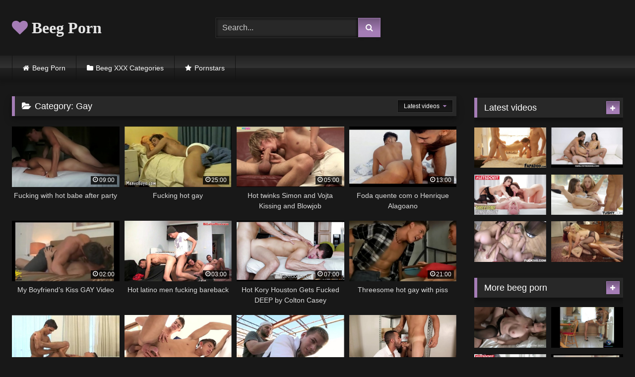

--- FILE ---
content_type: text/html; charset=UTF-8
request_url: https://beegporn.club/category/gay/
body_size: 18302
content:
<!DOCTYPE html>


<html lang="en-US">
<head>
<meta charset="UTF-8">
<meta content='width=device-width, initial-scale=1.0, maximum-scale=1.0, user-scalable=0' name='viewport' />
<link rel="profile" href="https://gmpg.org/xfn/11">
<link rel="icon" href="https://beegporn.club/wp-content/uploads/2020/10/beegporn.png">

<!-- Meta social networks -->

<!-- Temp Style -->
<style>
	.post-thumbnail {
		padding-bottom: 56.25%;
	}

	.video-debounce-bar {
		background: #A57DB6!important;
	}

			@import url(https://fonts.googleapis.com/css?family=Amaranth);
			
			button,
		.button,
		input[type="button"],
		input[type="reset"],
		input[type="submit"],
		.label,
		.label:visited,
		.pagination ul li a,
		.widget_categories ul li a,
		.comment-reply-link,
		a.tag-cloud-link,
		.template-actors li a {
			background: -moz-linear-gradient(top, rgba(0,0,0,0.3) 0%, rgba(0,0,0,0) 70%); /* FF3.6-15 */
			background: -webkit-linear-gradient(top, rgba(0,0,0,0.3) 0%,rgba(0,0,0,0) 70%); /* Chrome10-25,Safari5.1-6 */
			background: linear-gradient(to bottom, rgba(0,0,0,0.3) 0%,rgba(0,0,0,0) 70%); /* W3C, IE10+, FF16+, Chrome26+, Opera12+, Safari7+ */
			filter: progid:DXImageTransform.Microsoft.gradient( startColorstr='#a62b2b2b', endColorstr='#00000000',GradientType=0 ); /* IE6-9 */
			-moz-box-shadow: 0 1px 6px 0 rgba(0, 0, 0, 0.12);
			-webkit-box-shadow: 0 1px 6px 0 rgba(0, 0, 0, 0.12);
			-o-box-shadow: 0 1px 6px 0 rgba(0, 0, 0, 0.12);
			box-shadow: 0 1px 6px 0 rgba(0, 0, 0, 0.12);
		}
		input[type="text"],
		input[type="email"],
		input[type="url"],
		input[type="password"],
		input[type="search"],
		input[type="number"],
		input[type="tel"],
		input[type="range"],
		input[type="date"],
		input[type="month"],
		input[type="week"],
		input[type="time"],
		input[type="datetime"],
		input[type="datetime-local"],
		input[type="color"],
		select,
		textarea,
		.wp-editor-container {
			-moz-box-shadow: 0 0 1px rgba(255, 255, 255, 0.3), 0 0 5px black inset;
			-webkit-box-shadow: 0 0 1px rgba(255, 255, 255, 0.3), 0 0 5px black inset;
			-o-box-shadow: 0 0 1px rgba(255, 255, 255, 0.3), 0 0 5px black inset;
			box-shadow: 0 0 1px rgba(255, 255, 255, 0.3), 0 0 5px black inset;
		}
		#site-navigation {
			background: #222222;
			background: -moz-linear-gradient(top, #222222 0%, #333333 50%, #222222 51%, #151515 100%);
			background: -webkit-linear-gradient(top, #222222 0%,#333333 50%,#222222 51%,#151515 100%);
			background: linear-gradient(to bottom, #222222 0%,#333333 50%,#222222 51%,#151515 100%);
			filter: progid:DXImageTransform.Microsoft.gradient( startColorstr='#222222', endColorstr='#151515',GradientType=0 );
			-moz-box-shadow: 0 6px 6px 0 rgba(0, 0, 0, 0.12);
			-webkit-box-shadow: 0 6px 6px 0 rgba(0, 0, 0, 0.12);
			-o-box-shadow: 0 6px 6px 0 rgba(0, 0, 0, 0.12);
			box-shadow: 0 6px 6px 0 rgba(0, 0, 0, 0.12);
		}
		#site-navigation > ul > li:hover > a,
		#site-navigation ul li.current-menu-item a {
			background: -moz-linear-gradient(top, rgba(0,0,0,0.3) 0%, rgba(0,0,0,0) 70%);
			background: -webkit-linear-gradient(top, rgba(0,0,0,0.3) 0%,rgba(0,0,0,0) 70%);
			background: linear-gradient(to bottom, rgba(0,0,0,0.3) 0%,rgba(0,0,0,0) 70%);
			filter: progid:DXImageTransform.Microsoft.gradient( startColorstr='#a62b2b2b', endColorstr='#00000000',GradientType=0 );
			-moz-box-shadow: inset 0px 0px 2px 0px #000000;
			-webkit-box-shadow: inset 0px 0px 2px 0px #000000;
			-o-box-shadow: inset 0px 0px 2px 0px #000000;
			box-shadow: inset 0px 0px 2px 0px #000000;
			filter:progid:DXImageTransform.Microsoft.Shadow(color=#000000, Direction=NaN, Strength=2);
		}
		.rating-bar,
		.categories-list .thumb-block .entry-header,
		.actors-list .thumb-block .entry-header,
		#filters .filters-select,
		#filters .filters-options {
			background: -moz-linear-gradient(top, rgba(0,0,0,0.3) 0%, rgba(0,0,0,0) 70%); /* FF3.6-15 */
			background: -webkit-linear-gradient(top, rgba(0,0,0,0.3) 0%,rgba(0,0,0,0) 70%); /* Chrome10-25,Safari5.1-6 */
			background: linear-gradient(to bottom, rgba(0,0,0,0.3) 0%,rgba(0,0,0,0) 70%); /* W3C, IE10+, FF16+, Chrome26+, Opera12+, Safari7+ */
			-moz-box-shadow: inset 0px 0px 2px 0px #000000;
			-webkit-box-shadow: inset 0px 0px 2px 0px #000000;
			-o-box-shadow: inset 0px 0px 2px 0px #000000;
			box-shadow: inset 0px 0px 2px 0px #000000;
			filter:progid:DXImageTransform.Microsoft.Shadow(color=#000000, Direction=NaN, Strength=2);
		}
		.breadcrumbs-area {
			background: -moz-linear-gradient(top, rgba(0,0,0,0.3) 0%, rgba(0,0,0,0) 70%); /* FF3.6-15 */
			background: -webkit-linear-gradient(top, rgba(0,0,0,0.3) 0%,rgba(0,0,0,0) 70%); /* Chrome10-25,Safari5.1-6 */
			background: linear-gradient(to bottom, rgba(0,0,0,0.3) 0%,rgba(0,0,0,0) 70%); /* W3C, IE10+, FF16+, Chrome26+, Opera12+, Safari7+ */
		}
	
	.site-title a {
		font-family: Amaranth;
		font-size: 32px;
	}
	.site-branding .logo img {
		max-width: 300px;
		max-height: 120px;
		margin-top: 0px;
		margin-left: 0px;
	}
	a,
	.site-title a i,
	.thumb-block:hover .rating-bar i,
	.categories-list .thumb-block:hover .entry-header .cat-title:before,
	.required,
	.like #more:hover i,
	.dislike #less:hover i,
	.top-bar i:hover,
	.main-navigation .menu-item-has-children > a:after,
	.menu-toggle i,
	.main-navigation.toggled li:hover > a,
	.main-navigation.toggled li.focus > a,
	.main-navigation.toggled li.current_page_item > a,
	.main-navigation.toggled li.current-menu-item > a,
	#filters .filters-select:after,
	.morelink i,
	.top-bar .membership a i,
	.thumb-block:hover .photos-count i {
		color: #A57DB6;
	}
	button,
	.button,
	input[type="button"],
	input[type="reset"],
	input[type="submit"],
	.label,
	.pagination ul li a.current,
	.pagination ul li a:hover,
	body #filters .label.secondary.active,
	.label.secondary:hover,
	.main-navigation li:hover > a,
	.main-navigation li.focus > a,
	.main-navigation li.current_page_item > a,
	.main-navigation li.current-menu-item > a,
	.widget_categories ul li a:hover,
	.comment-reply-link,
	a.tag-cloud-link:hover,
	.template-actors li a:hover {
		border-color: #A57DB6!important;
		background-color: #A57DB6!important;
	}
	.rating-bar-meter,
	.vjs-play-progress,
	#filters .filters-options span:hover,
	.bx-wrapper .bx-controls-direction a,
	.top-bar .social-share a:hover,
	.thumb-block:hover span.hd-video,
	.featured-carousel .slide a:hover span.hd-video,
	.appContainer .ctaButton {
		background-color: #A57DB6!important;
	}
	#video-tabs button.tab-link.active,
	.title-block,
	.widget-title,
	.page-title,
	.page .entry-title,
	.comments-title,
	.comment-reply-title,
	.morelink:hover {
		border-color: #A57DB6!important;
	}

	/* Small desktops ----------- */
	@media only screen  and (min-width : 64.001em) and (max-width : 84em) {
		#main .thumb-block {
			width: 25%!important;
		}
	}

	/* Desktops and laptops ----------- */
	@media only screen  and (min-width : 84.001em) {
		#main .thumb-block {
			width: 25%!important;
		}
	}

</style>

<!-- Google Analytics -->

<!-- Meta Verification -->


	
	<title>Hot Beeg Gay Porn HD | Beegporn Club</title>
	<meta name="description" content="Beeg Gay porn HD Videos that will amaze you. Real Gay sex for true porn lovers at beegporn.club" />
	<meta name="robots" content="index, follow, max-snippet:-1, max-image-preview:large, max-video-preview:-1" />
	<link rel="canonical" href="https://beegporn.club/category/gay/" />
	<meta property="og:locale" content="en_US" />
	<meta property="og:type" content="article" />
	<meta property="og:title" content="Hot Beeg Gay Porn HD | Beegporn Club" />
	<meta property="og:description" content="Beeg Gay porn HD Videos that will amaze you. Real Gay sex for true porn lovers at beegporn.club" />
	<meta property="og:url" content="https://beegporn.club/category/gay/" />
	<meta property="og:site_name" content="Beeg Porn" />
	<meta name="twitter:card" content="summary_large_image" />
	<script type="application/ld+json" class="yoast-schema-graph">{"@context":"https://schema.org","@graph":[{"@type":"WebSite","@id":"https://beegporn.club/#website","url":"https://beegporn.club/","name":"Beeg Porn","description":"","potentialAction":[{"@type":"SearchAction","target":"https://beegporn.club/?s={search_term_string}","query-input":"required name=search_term_string"}],"inLanguage":"en-US"},{"@type":"CollectionPage","@id":"https://beegporn.club/category/gay/#webpage","url":"https://beegporn.club/category/gay/","name":"Hot Beeg Gay Porn HD | Beegporn Club","isPartOf":{"@id":"https://beegporn.club/#website"},"description":"Beeg Gay porn HD Videos that will amaze you. Real Gay sex for true porn lovers at beegporn.club","inLanguage":"en-US","potentialAction":[{"@type":"ReadAction","target":["https://beegporn.club/category/gay/"]}]}]}</script>
	


<link rel="alternate" type="application/rss+xml" title="Beeg Porn &raquo; Feed" href="https://beegporn.club/feed/" />
<link rel="alternate" type="application/rss+xml" title="Beeg Porn &raquo; Comments Feed" href="https://beegporn.club/comments/feed/" />
<link rel="alternate" type="application/rss+xml" title="Beeg Porn &raquo; Gay Category Feed" href="https://beegporn.club/category/gay/feed/" />
<link rel='stylesheet' id='wp-block-library-css'  href='https://beegporn.club/wp-includes/css/dist/block-library/style.min.css' type='text/css' media='all' />
<link rel='stylesheet' id='wpst-font-awesome-css'  href='https://beegporn.club/wp-content/themes/retrotube/assets/stylesheets/font-awesome/css/font-awesome.min.css' type='text/css' media='all' />
<link rel='stylesheet' id='wpst-style-css'  href='https://beegporn.club/wp-content/themes/retrotube/style.css' type='text/css' media='all' />
<script type='text/javascript' src='https://beegporn.club/wp-includes/js/jquery/jquery.js' id='jquery-core-js'></script>
<style>.pseudo-clearfy-link { color: #008acf; cursor: pointer;}.pseudo-clearfy-link:hover { text-decoration: none;}</style></head>

<body class="archive category category-gay category-35 hfeed">

<div id="page">
	<a class="skip-link screen-reader-text" href="#content">Skip to content</a>

	<header id="masthead" class="site-header" role="banner">
		
				
		<div class="site-branding row">
			<div class="logo">
															<p class="site-title"><a href="https://beegporn.club/" rel="home"><i class="fa fa-heart"></i> Beeg Porn</a></p>
									
										
			</div>
							<div class="header-search small-search">
    <form method="get" id="searchform" action="https://beegporn.club/">        
                    <input class="input-group-field" value="Search..." name="s" id="s" onfocus="if (this.value == 'Search...') {this.value = '';}" onblur="if (this.value == '') {this.value = 'Search...';}" type="text" />
                
        <input class="button fa-input" type="submit" id="searchsubmit" value="&#xf002;" />        
    </form>
</div>						
							<div class="happy-header">
					<script async type="application/javascript" src="https://a.magsrv.com/ad-provider.js"></script><ins class="eas6a97888e" data-zoneid="4907228" data-sub="10002"></ins><script>(AdProvider = window.AdProvider || []).push({"serve": {}});</script>				</div>
					</div><!-- .site-branding -->
		
		<nav id="site-navigation" class="main-navigation " role="navigation">
			<div id="head-mobile"></div>
			<div class="button-nav"></div>
			<ul id="menu-main-menu" class="row"><li id="menu-item-11" class="home-icon menu-item menu-item-type-custom menu-item-object-custom menu-item-home menu-item-11"><a href="https://beegporn.club">Beeg Porn</a></li>
<li id="menu-item-12" class="cat-icon menu-item menu-item-type-post_type menu-item-object-page menu-item-12"><a href="https://beegporn.club/categories/">Beeg XXX Categories</a></li>
<li id="menu-item-14" class="star-icon menu-item menu-item-type-post_type menu-item-object-page menu-item-14"><a href="https://beegporn.club/actors/">Pornstars</a></li>
</ul>		</nav><!-- #site-navigation -->
		
		<div class="clear"></div>
		
					<div class="happy-header-mobile">
				<script async type="application/javascript" src="https://a.magsrv.com/ad-provider.js"></script><ins class="eas6a97888e" data-zoneid="4907228" data-sub="10002"></ins><script>(AdProvider = window.AdProvider || []).push({"serve": {}});</script>			</div>
			</header><!-- #masthead -->

	
	
	<div id="content" class="site-content row">
	<div id="primary" class="content-area with-sidebar-right">
		<main id="main" class="site-main with-sidebar-right" role="main">
					<header class="page-header">
				<h1 class="widget-title"><i class="fa fa-folder-open"></i>Category: <span>Gay</span></h1>				    <div id="filters">        
        <div class="filters-select">Latest videos            <div class="filters-options">
                                	
                    <span><a class="" href="/category/gay/?filter=latest">Latest videos</a></span>
                                        <span><a class="" href="/category/gay/?filter=longest">Longest videos</a></span>			
                    			
                    <span><a class="" href="/category/gay/?filter=random">Random videos</a></span>	
                            </div>
        </div>
    </div>
			</header><!-- .page-header -->

            <div class="videos-list">
                
<article data-video-uid="1" data-post-id="6155" class="loop-video thumb-block post-6155 post type-post status-publish format-video has-post-thumbnail hentry category-gay post_format-post-format-video">
	<a href="https://beegporn.club/fucking-with-hot-babe-after-party/" title="Fucking with hot babe after party">
		<div class="post-thumbnail">
			<div class="post-thumbnail-container video-with-trailer"><div class="video-debounce-bar"></div><div class="lds-dual-ring"></div><div class="video-preview"></div><img data-src="https://beegporn.club/wp-content/uploads/2021/08/fucking-with-hot-babe-after-party.jpg" alt="Fucking with hot babe after party"></div>									<span class="duration"><i class="fa fa-clock-o"></i>09:00</span>		</div>
				<header class="entry-header">
			<span>Fucking with hot babe after party</span>
		</header>
	</a>
</article>

<article data-video-uid="2" data-post-id="6160" class="loop-video thumb-block post-6160 post type-post status-publish format-video has-post-thumbnail hentry category-gay post_format-post-format-video">
	<a href="https://beegporn.club/fucking-hot-gay/" title="Fucking hot gay">
		<div class="post-thumbnail">
			<div class="post-thumbnail-container video-with-trailer"><div class="video-debounce-bar"></div><div class="lds-dual-ring"></div><div class="video-preview"></div><img data-src="https://beegporn.club/wp-content/uploads/2021/08/fucking-hot-gay.jpg" alt="Fucking hot gay"></div>									<span class="duration"><i class="fa fa-clock-o"></i>25:00</span>		</div>
				<header class="entry-header">
			<span>Fucking hot gay</span>
		</header>
	</a>
</article>

<article data-video-uid="3" data-post-id="6164" class="loop-video thumb-block post-6164 post type-post status-publish format-video has-post-thumbnail hentry category-gay post_format-post-format-video">
	<a href="https://beegporn.club/hot-twinks-simon-and-vojta-kissing-and-blowjob/" title="Hot twinks Simon and Vojta Kissing and Blowjob">
		<div class="post-thumbnail">
			<div class="post-thumbnail-container video-with-trailer"><div class="video-debounce-bar"></div><div class="lds-dual-ring"></div><div class="video-preview"></div><img data-src="https://beegporn.club/wp-content/uploads/2021/08/hot-twinks-simon-and-vojta-kissing-and-blowjob.jpg" alt="Hot twinks Simon and Vojta Kissing and Blowjob"></div>									<span class="duration"><i class="fa fa-clock-o"></i>05:00</span>		</div>
				<header class="entry-header">
			<span>Hot twinks Simon and Vojta Kissing and Blowjob</span>
		</header>
	</a>
</article>

<article data-video-uid="4" data-post-id="6156" class="loop-video thumb-block post-6156 post type-post status-publish format-video has-post-thumbnail hentry category-gay post_format-post-format-video">
	<a href="https://beegporn.club/foda-quente-com-o-henrique-alagoano/" title="Foda quente com o Henrique Alagoano">
		<div class="post-thumbnail">
			<div class="post-thumbnail-container video-with-trailer"><div class="video-debounce-bar"></div><div class="lds-dual-ring"></div><div class="video-preview"></div><img data-src="https://beegporn.club/wp-content/uploads/2021/08/foda-quente-com-o-henrique-alagoano.jpg" alt="Foda quente com o Henrique Alagoano"></div>									<span class="duration"><i class="fa fa-clock-o"></i>13:00</span>		</div>
				<header class="entry-header">
			<span>Foda quente com o Henrique Alagoano</span>
		</header>
	</a>
</article>

<article data-video-uid="5" data-post-id="6161" class="loop-video thumb-block post-6161 post type-post status-publish format-video has-post-thumbnail hentry category-gay post_format-post-format-video">
	<a href="https://beegporn.club/my-boyfriends-kiss-gay-video/" title="My Boyfriend&#8217;s Kiss  GAY Video">
		<div class="post-thumbnail">
			<div class="post-thumbnail-container video-with-trailer"><div class="video-debounce-bar"></div><div class="lds-dual-ring"></div><div class="video-preview"></div><img data-src="https://beegporn.club/wp-content/uploads/2021/08/my-boyfriends-kiss-gay-video.jpg" alt="My Boyfriend&#8217;s Kiss  GAY Video"></div>									<span class="duration"><i class="fa fa-clock-o"></i>02:00</span>		</div>
				<header class="entry-header">
			<span>My Boyfriend&#8217;s Kiss  GAY Video</span>
		</header>
	</a>
</article>

<article data-video-uid="6" data-post-id="6162" class="loop-video thumb-block post-6162 post type-post status-publish format-video has-post-thumbnail hentry category-gay post_format-post-format-video">
	<a href="https://beegporn.club/hot-latino-men-fucking-bareback/" title="Hot latino men fucking bareback">
		<div class="post-thumbnail">
			<div class="post-thumbnail-container video-with-trailer"><div class="video-debounce-bar"></div><div class="lds-dual-ring"></div><div class="video-preview"></div><img data-src="https://beegporn.club/wp-content/uploads/2021/08/hot-latino-men-fucking-bareback.jpg" alt="Hot latino men fucking bareback"></div>									<span class="duration"><i class="fa fa-clock-o"></i>03:00</span>		</div>
				<header class="entry-header">
			<span>Hot latino men fucking bareback</span>
		</header>
	</a>
</article>

<article data-video-uid="7" data-post-id="6167" class="loop-video thumb-block post-6167 post type-post status-publish format-video has-post-thumbnail hentry category-gay post_format-post-format-video">
	<a href="https://beegporn.club/hot-kory-houston-gets-fucked-deep-by-colton-casey/" title="Hot Kory Houston Gets Fucked DEEP by Colton Casey">
		<div class="post-thumbnail">
			<div class="post-thumbnail-container video-with-trailer"><div class="video-debounce-bar"></div><div class="lds-dual-ring"></div><div class="video-preview"></div><img data-src="https://beegporn.club/wp-content/uploads/2021/08/hot-kory-houston-gets-fucked-deep-by-colton-casey.jpg" alt="Hot Kory Houston Gets Fucked DEEP by Colton Casey"></div>									<span class="duration"><i class="fa fa-clock-o"></i>07:00</span>		</div>
				<header class="entry-header">
			<span>Hot Kory Houston Gets Fucked DEEP by Colton Casey</span>
		</header>
	</a>
</article>

<article data-video-uid="8" data-post-id="6170" class="loop-video thumb-block post-6170 post type-post status-publish format-video has-post-thumbnail hentry category-gay post_format-post-format-video">
	<a href="https://beegporn.club/threesome-hot-gay-with-piss/" title="Threesome hot gay with piss">
		<div class="post-thumbnail">
			<div class="post-thumbnail-container video-with-trailer"><div class="video-debounce-bar"></div><div class="lds-dual-ring"></div><div class="video-preview"></div><img data-src="https://beegporn.club/wp-content/uploads/2021/08/threesome-hot-gay-with-piss.jpg" alt="Threesome hot gay with piss"></div>									<span class="duration"><i class="fa fa-clock-o"></i>21:00</span>		</div>
				<header class="entry-header">
			<span>Threesome hot gay with piss</span>
		</header>
	</a>
</article>

<article data-video-uid="9" data-post-id="6169" class="loop-video thumb-block post-6169 post type-post status-publish format-video has-post-thumbnail hentry category-gay post_format-post-format-video">
	<a href="https://beegporn.club/alexsander-e-jefferson/" title="Alexsander e Jefferson">
		<div class="post-thumbnail">
			<div class="post-thumbnail-container video-with-trailer"><div class="video-debounce-bar"></div><div class="lds-dual-ring"></div><div class="video-preview"></div><img data-src="https://beegporn.club/wp-content/uploads/2021/08/alexsander-e-jefferson.jpg" alt="Alexsander e Jefferson"></div>									<span class="duration"><i class="fa fa-clock-o"></i>23:00</span>		</div>
				<header class="entry-header">
			<span>Alexsander e Jefferson</span>
		</header>
	</a>
</article>

<article data-video-uid="10" data-post-id="6166" class="loop-video thumb-block post-6166 post type-post status-publish format-video has-post-thumbnail hentry category-gay post_format-post-format-video">
	<a href="https://beegporn.club/hot-gay-guy-fucks-a-twink/" title="Hot gay guy fucks a twink">
		<div class="post-thumbnail">
			<div class="post-thumbnail-container video-with-trailer"><div class="video-debounce-bar"></div><div class="lds-dual-ring"></div><div class="video-preview"></div><img data-src="https://beegporn.club/wp-content/uploads/2021/08/hot-gay-guy-fucks-a-twink.jpg" alt="Hot gay guy fucks a twink"></div>									<span class="duration"><i class="fa fa-clock-o"></i>02:00</span>		</div>
				<header class="entry-header">
			<span>Hot gay guy fucks a twink</span>
		</header>
	</a>
</article>

<article data-video-uid="11" data-post-id="6151" class="loop-video thumb-block post-6151 post type-post status-publish format-video has-post-thumbnail hentry category-gay post_format-post-format-video">
	<a href="https://beegporn.club/hot-gay-straight-twins-porn-first-time-college-boy/" title="Hot gay straight twins porn first time College Boy">
		<div class="post-thumbnail">
			<div class="post-thumbnail-container video-with-trailer"><div class="video-debounce-bar"></div><div class="lds-dual-ring"></div><div class="video-preview"></div><img data-src="https://beegporn.club/wp-content/uploads/2021/08/hot-gay-straight-twins-porn-first-time-college-boy.jpg" alt="Hot gay straight twins porn first time College Boy"></div>									<span class="duration"><i class="fa fa-clock-o"></i>07:00</span>		</div>
				<header class="entry-header">
			<span>Hot gay straight twins porn first time College Boy</span>
		</header>
	</a>
</article>

<article data-video-uid="12" data-post-id="6152" class="loop-video thumb-block post-6152 post type-post status-publish format-video has-post-thumbnail hentry category-gay post_format-post-format-video">
	<a href="https://beegporn.club/o-entregador-pauzudo-hot/" title="O Entregador Pauzudo Hot">
		<div class="post-thumbnail">
			<div class="post-thumbnail-container video-with-trailer"><div class="video-debounce-bar"></div><div class="lds-dual-ring"></div><div class="video-preview"></div><img data-src="https://beegporn.club/wp-content/uploads/2021/08/o-entregador-pauzudo-hot.jpg" alt="O Entregador Pauzudo Hot"></div>									<span class="duration"><i class="fa fa-clock-o"></i>06:00</span>		</div>
				<header class="entry-header">
			<span>O Entregador Pauzudo Hot</span>
		</header>
	</a>
</article>

<article data-video-uid="13" data-post-id="6153" class="loop-video thumb-block post-6153 post type-post status-publish format-video has-post-thumbnail hentry category-gay post_format-post-format-video">
	<a href="https://beegporn.club/gilporn-comendo-gato-moreno-gostoso/" title="Gilporn comendo gato moreno gostoso">
		<div class="post-thumbnail">
			<div class="post-thumbnail-container video-with-trailer"><div class="video-debounce-bar"></div><div class="lds-dual-ring"></div><div class="video-preview"></div><img data-src="https://beegporn.club/wp-content/uploads/2021/08/gilporn-comendo-gato-moreno-gostoso.jpg" alt="Gilporn comendo gato moreno gostoso"></div>									<span class="duration"><i class="fa fa-clock-o"></i>03:00</span>		</div>
				<header class="entry-header">
			<span>Gilporn comendo gato moreno gostoso</span>
		</header>
	</a>
</article>

<article data-video-uid="14" data-post-id="6145" class="loop-video thumb-block post-6145 post type-post status-publish format-video has-post-thumbnail hentry category-gay post_format-post-format-video">
	<a href="https://beegporn.club/hot-and-sexy-latino-gay-bareback-fucking/" title="Hot and Sexy Latino Gay Bareback Fucking">
		<div class="post-thumbnail">
			<div class="post-thumbnail-container video-with-trailer"><div class="video-debounce-bar"></div><div class="lds-dual-ring"></div><div class="video-preview"></div><img data-src="https://beegporn.club/wp-content/uploads/2021/08/hot-and-sexy-latino-gay-bareback-fucking.jpg" alt="Hot and Sexy Latino Gay Bareback Fucking"></div>									<span class="duration"><i class="fa fa-clock-o"></i>07:00</span>		</div>
				<header class="entry-header">
			<span>Hot and Sexy Latino Gay Bareback Fucking</span>
		</header>
	</a>
</article>

<article data-video-uid="15" data-post-id="6146" class="loop-video thumb-block post-6146 post type-post status-publish format-video has-post-thumbnail hentry category-gay post_format-post-format-video">
	<a href="https://beegporn.club/hot-naked-asian-teen-boys-kissing-gay-first-time-krist-jacob/" title="Hot naked asian teen boys kissing gay first time Krist &#038; Jacob">
		<div class="post-thumbnail">
			<div class="post-thumbnail-container video-with-trailer"><div class="video-debounce-bar"></div><div class="lds-dual-ring"></div><div class="video-preview"></div><img data-src="https://beegporn.club/wp-content/uploads/2021/08/hot-naked-asian-teen-boys-kissing-gay-first-time-krist-jacob.jpg" alt="Hot naked asian teen boys kissing gay first time Krist &#038; Jacob"></div>									<span class="duration"><i class="fa fa-clock-o"></i>07:00</span>		</div>
				<header class="entry-header">
			<span>Hot naked asian teen boys kissing gay first time Krist &#038; Jacob</span>
		</header>
	</a>
</article>

<article data-video-uid="16" data-post-id="6147" class="loop-video thumb-block post-6147 post type-post status-publish format-video has-post-thumbnail hentry category-gay post_format-post-format-video">
	<a href="https://beegporn.club/hot-gay-brothers-caught/" title="Hot gay brothers caught">
		<div class="post-thumbnail">
			<div class="post-thumbnail-container video-with-trailer"><div class="video-debounce-bar"></div><div class="lds-dual-ring"></div><div class="video-preview"></div><img data-src="https://beegporn.club/wp-content/uploads/2021/08/hot-gay-brothers-caught.jpg" alt="Hot gay brothers caught"></div>									<span class="duration"><i class="fa fa-clock-o"></i>08:00</span>		</div>
				<header class="entry-header">
			<span>Hot gay brothers caught</span>
		</header>
	</a>
</article>

<article data-video-uid="17" data-post-id="6143" class="loop-video thumb-block post-6143 post type-post status-publish format-video has-post-thumbnail hentry category-gay post_format-post-format-video">
	<a href="https://beegporn.club/school-boys-compilation-tres-kissing-cocks-and-ass-fucking-hot-gay-latin-boys/" title="School Boys Compilation Tres Kissing Cocks And Ass Fucking Hot Gay Latin Boys">
		<div class="post-thumbnail">
			<div class="post-thumbnail-container video-with-trailer"><div class="video-debounce-bar"></div><div class="lds-dual-ring"></div><div class="video-preview"></div><img data-src="https://beegporn.club/wp-content/uploads/2021/08/school-boys-compilation-tres-kissing-cocks-and-ass-fucking-hot-gay-latin-boys.jpg" alt="School Boys Compilation Tres Kissing Cocks And Ass Fucking Hot Gay Latin Boys"></div>									<span class="duration"><i class="fa fa-clock-o"></i>09:00</span>		</div>
				<header class="entry-header">
			<span>School Boys Compilation Tres Kissing Cocks And Ass Fucking Hot Gay Latin Boys</span>
		</header>
	</a>
</article>

<article data-video-uid="18" data-post-id="6144" class="loop-video thumb-block post-6144 post type-post status-publish format-video has-post-thumbnail hentry category-gay post_format-post-format-video">
	<a href="https://beegporn.club/casal-gay-fudendo-gostoso/" title="Casal gay fudendo gostoso">
		<div class="post-thumbnail">
			<div class="post-thumbnail-container video-with-trailer"><div class="video-debounce-bar"></div><div class="lds-dual-ring"></div><div class="video-preview"></div><img data-src="https://beegporn.club/wp-content/uploads/2021/08/casal-gay-fudendo-gostoso.jpg" alt="Casal gay fudendo gostoso"></div>									<span class="duration"><i class="fa fa-clock-o"></i>02:00</span>		</div>
				<header class="entry-header">
			<span>Casal gay fudendo gostoso</span>
		</header>
	</a>
</article>

<article data-video-uid="19" data-post-id="6087" class="loop-video thumb-block post-6087 post type-post status-publish format-video has-post-thumbnail hentry category-gay post_format-post-format-video">
	<a href="https://beegporn.club/athletic-gay-jock-hot-twink-rough-fucking/" title="Athletic gay jock &#038; hot twink rough fucking">
		<div class="post-thumbnail">
			<div class="post-thumbnail-container video-with-trailer"><div class="video-debounce-bar"></div><div class="lds-dual-ring"></div><div class="video-preview"></div><img data-src="https://beegporn.club/wp-content/uploads/2021/08/athletic-gay-jock-hot-twink-rough-fucking.jpg" alt="Athletic gay jock &#038; hot twink rough fucking"></div>									<span class="duration"><i class="fa fa-clock-o"></i>07:00</span>		</div>
				<header class="entry-header">
			<span>Athletic gay jock &#038; hot twink rough fucking</span>
		</header>
	</a>
</article>

<article data-video-uid="20" data-post-id="6090" class="loop-video thumb-block post-6090 post type-post status-publish format-video has-post-thumbnail hentry category-gay post_format-post-format-video">
	<a href="https://beegporn.club/3-hot-guys/" title="3 hot guys">
		<div class="post-thumbnail">
			<div class="post-thumbnail-container video-with-trailer"><div class="video-debounce-bar"></div><div class="lds-dual-ring"></div><div class="video-preview"></div><img data-src="https://beegporn.club/wp-content/uploads/2021/08/3-hot-guys.jpg" alt="3 hot guys"></div>									<span class="duration"><i class="fa fa-clock-o"></i>04:00</span>		</div>
				<header class="entry-header">
			<span>3 hot guys</span>
		</header>
	</a>
</article>

<article data-video-uid="21" data-post-id="6077" class="loop-video thumb-block post-6077 post type-post status-publish format-video has-post-thumbnail hentry category-gay post_format-post-format-video">
	<a href="https://beegporn.club/brazilian-gays-fucking-hot/" title="BRAZILIAN GAYS FUCKING HOT">
		<div class="post-thumbnail">
			<div class="post-thumbnail-container video-with-trailer"><div class="video-debounce-bar"></div><div class="lds-dual-ring"></div><div class="video-preview"></div><img data-src="https://beegporn.club/wp-content/uploads/2021/08/brazilian-gays-fucking-hot.jpg" alt="BRAZILIAN GAYS FUCKING HOT"></div>									<span class="duration"><i class="fa fa-clock-o"></i>29:00</span>		</div>
				<header class="entry-header">
			<span>BRAZILIAN GAYS FUCKING HOT</span>
		</header>
	</a>
</article>

<article data-video-uid="22" data-post-id="6086" class="loop-video thumb-block post-6086 post type-post status-publish format-video has-post-thumbnail hentry category-gay post_format-post-format-video actors-marcelo-mastro">
	<a href="https://beegporn.club/marcelo-mastro-e-fernando-albuquerque/" title="Marcelo Mastro e Fernando Albuquerque">
		<div class="post-thumbnail">
			<div class="post-thumbnail-container video-with-trailer"><div class="video-debounce-bar"></div><div class="lds-dual-ring"></div><div class="video-preview"></div><img data-src="https://beegporn.club/wp-content/uploads/2021/08/marcelo-mastro-e-fernando-albuquerque.jpg" alt="Marcelo Mastro e Fernando Albuquerque"></div>									<span class="duration"><i class="fa fa-clock-o"></i>19:00</span>		</div>
				<header class="entry-header">
			<span>Marcelo Mastro e Fernando Albuquerque</span>
		</header>
	</a>
</article>

<article data-video-uid="23" data-post-id="6088" class="loop-video thumb-block post-6088 post type-post status-publish format-video has-post-thumbnail hentry category-gay post_format-post-format-video">
	<a href="https://beegporn.club/hot-twinks-bareback-and-cum/" title="hot twinks bareback and cum">
		<div class="post-thumbnail">
			<div class="post-thumbnail-container video-with-trailer"><div class="video-debounce-bar"></div><div class="lds-dual-ring"></div><div class="video-preview"></div><img data-src="https://beegporn.club/wp-content/uploads/2021/08/hot-twinks-bareback-and-cum.jpg" alt="hot twinks bareback and cum"></div>									<span class="duration"><i class="fa fa-clock-o"></i>26:00</span>		</div>
				<header class="entry-header">
			<span>hot twinks bareback and cum</span>
		</header>
	</a>
</article>

<article data-video-uid="24" data-post-id="6110" class="loop-video thumb-block post-6110 post type-post status-publish format-video has-post-thumbnail hentry category-gay post_format-post-format-video">
	<a href="https://beegporn.club/hot-guy-fucked-stepbrother-while-he-was-talking-on-the-phone/" title="Hot guy fucked stepbrother while he was talking on the phone">
		<div class="post-thumbnail">
			<div class="post-thumbnail-container video-with-trailer"><div class="video-debounce-bar"></div><div class="lds-dual-ring"></div><div class="video-preview"></div><img data-src="https://beegporn.club/wp-content/uploads/2021/08/hot-guy-fucked-stepbrother-while-he-was-talking-on-the-phone.jpg" alt="Hot guy fucked stepbrother while he was talking on the phone"></div>									<span class="duration"><i class="fa fa-clock-o"></i>15:00</span>		</div>
				<header class="entry-header">
			<span>Hot guy fucked stepbrother while he was talking on the phone</span>
		</header>
	</a>
</article>

<article data-video-uid="25" data-post-id="6092" class="loop-video thumb-block post-6092 post type-post status-publish format-video has-post-thumbnail hentry category-gay post_format-post-format-video">
	<a href="https://beegporn.club/gay-room-shower-for-two-hot-thick-9x6-cut-cocks/" title="Gay Room Shower for two hot thick 9&#215;6 cut cocks">
		<div class="post-thumbnail">
			<div class="post-thumbnail-container video-with-trailer"><div class="video-debounce-bar"></div><div class="lds-dual-ring"></div><div class="video-preview"></div><img data-src="https://beegporn.club/wp-content/uploads/2021/08/gay-room-shower-for-two-hot-thick-96-cut-cocks.jpg" alt="Gay Room Shower for two hot thick 9&#215;6 cut cocks"></div>									<span class="duration"><i class="fa fa-clock-o"></i>06:00</span>		</div>
				<header class="entry-header">
			<span>Gay Room Shower for two hot thick 9&#215;6 cut cocks</span>
		</header>
	</a>
</article>

<article data-video-uid="26" data-post-id="6091" class="loop-video thumb-block post-6091 post type-post status-publish format-video has-post-thumbnail hentry category-gay post_format-post-format-video">
	<a href="https://beegporn.club/another-hot-bareback-match-up-from-rocksboys-with-thug-top/" title="Another Hot bareback match up from Rocksboys with Thug Top">
		<div class="post-thumbnail">
			<div class="post-thumbnail-container video-with-trailer"><div class="video-debounce-bar"></div><div class="lds-dual-ring"></div><div class="video-preview"></div><img data-src="https://beegporn.club/wp-content/uploads/2021/08/another-hot-bareback-match-up-from-rocksboys-with-thug-top.jpg" alt="Another Hot bareback match up from Rocksboys with Thug Top"></div>									<span class="duration"><i class="fa fa-clock-o"></i>25:00</span>		</div>
				<header class="entry-header">
			<span>Another Hot bareback match up from Rocksboys with Thug Top</span>
		</header>
	</a>
</article>

<article data-video-uid="27" data-post-id="6085" class="loop-video thumb-block post-6085 post type-post status-publish format-video has-post-thumbnail hentry category-gay post_format-post-format-video">
	<a href="https://beegporn.club/two-hot-gay-fuck-outside/" title="Two Hot Gay Fuck Outside">
		<div class="post-thumbnail">
			<div class="post-thumbnail-container video-with-trailer"><div class="video-debounce-bar"></div><div class="lds-dual-ring"></div><div class="video-preview"></div><img data-src="https://beegporn.club/wp-content/uploads/2021/08/two-hot-gay-fuck-outside.jpg" alt="Two Hot Gay Fuck Outside"></div>									<span class="duration"><i class="fa fa-clock-o"></i>23:00</span>		</div>
				<header class="entry-header">
			<span>Two Hot Gay Fuck Outside</span>
		</header>
	</a>
</article>

<article data-video-uid="28" data-post-id="6103" class="loop-video thumb-block post-6103 post type-post status-publish format-video has-post-thumbnail hentry category-gay post_format-post-format-video">
	<a href="https://beegporn.club/boyfriends-have-hot-sex-by-fireplace/" title="Boyfriends have hot sex by fireplace">
		<div class="post-thumbnail">
			<div class="post-thumbnail-container video-with-trailer"><div class="video-debounce-bar"></div><div class="lds-dual-ring"></div><div class="video-preview"></div><img data-src="https://beegporn.club/wp-content/uploads/2021/08/boyfriends-have-hot-sex-by-fireplace.jpg" alt="Boyfriends have hot sex by fireplace"></div>									<span class="duration"><i class="fa fa-clock-o"></i>10:00</span>		</div>
				<header class="entry-header">
			<span>Boyfriends have hot sex by fireplace</span>
		</header>
	</a>
</article>

<article data-video-uid="29" data-post-id="6076" class="loop-video thumb-block post-6076 post type-post status-publish format-video has-post-thumbnail hentry category-gay post_format-post-format-video">
	<a href="https://beegporn.club/colombianos-calientes/" title="Colombianos calientes">
		<div class="post-thumbnail">
			<div class="post-thumbnail-container video-with-trailer"><div class="video-debounce-bar"></div><div class="lds-dual-ring"></div><div class="video-preview"></div><img data-src="https://beegporn.club/wp-content/uploads/2021/08/colombianos-calientes.jpg" alt="Colombianos calientes"></div>									<span class="duration"><i class="fa fa-clock-o"></i>07:00</span>		</div>
				<header class="entry-header">
			<span>Colombianos calientes</span>
		</header>
	</a>
</article>

<article data-video-uid="30" data-post-id="6093" class="loop-video thumb-block post-6093 post type-post status-publish format-video has-post-thumbnail hentry category-gay post_format-post-format-video">
	<a href="https://beegporn.club/argentinos-fucking-hard/" title="Argentinos fucking hard">
		<div class="post-thumbnail">
			<div class="post-thumbnail-container video-with-trailer"><div class="video-debounce-bar"></div><div class="lds-dual-ring"></div><div class="video-preview"></div><img data-src="https://beegporn.club/wp-content/uploads/2021/08/argentinos-fucking-hard.jpg" alt="Argentinos fucking hard"></div>									<span class="duration"><i class="fa fa-clock-o"></i>21:00</span>		</div>
				<header class="entry-header">
			<span>Argentinos fucking hard</span>
		</header>
	</a>
</article>

<article data-video-uid="31" data-post-id="6097" class="loop-video thumb-block post-6097 post type-post status-publish format-video has-post-thumbnail hentry category-gay post_format-post-format-video">
	<a href="https://beegporn.club/pinoy-cock-fucks-big-hispanic-booty-hot-fuck/" title="Pinoy Cock Fucks Big Hispanic Booty &#8211; HOT FUCK">
		<div class="post-thumbnail">
			<div class="post-thumbnail-container video-with-trailer"><div class="video-debounce-bar"></div><div class="lds-dual-ring"></div><div class="video-preview"></div><img data-src="https://beegporn.club/wp-content/uploads/2021/08/pinoy-cock-fucks-big-hispanic-booty-hot-fuck.jpg" alt="Pinoy Cock Fucks Big Hispanic Booty &#8211; HOT FUCK"></div>									<span class="duration"><i class="fa fa-clock-o"></i>48:00</span>		</div>
				<header class="entry-header">
			<span>Pinoy Cock Fucks Big Hispanic Booty &#8211; HOT FUCK</span>
		</header>
	</a>
</article>

<article data-video-uid="32" data-post-id="6074" class="loop-video thumb-block post-6074 post type-post status-publish format-video has-post-thumbnail hentry category-gay post_format-post-format-video">
	<a href="https://beegporn.club/will-make-you-cum-fast-its-that-hot/" title="WILL MAKE YOU CUM FAST, ITS THAT HOT!!!!">
		<div class="post-thumbnail">
			<div class="post-thumbnail-container video-with-trailer"><div class="video-debounce-bar"></div><div class="lds-dual-ring"></div><div class="video-preview"></div><img data-src="https://beegporn.club/wp-content/uploads/2021/08/will-make-you-cum-fast-its-that-hot.jpg" alt="WILL MAKE YOU CUM FAST, ITS THAT HOT!!!!"></div>									<span class="duration"><i class="fa fa-clock-o"></i>13:00</span>		</div>
				<header class="entry-header">
			<span>WILL MAKE YOU CUM FAST, ITS THAT HOT!!!!</span>
		</header>
	</a>
</article>

<article data-video-uid="33" data-post-id="6095" class="loop-video thumb-block post-6095 post type-post status-publish format-video has-post-thumbnail hentry category-gay post_format-post-format-video">
	<a href="https://beegporn.club/tio-ensina-pro-sobrinho-em-cenas-quentes-e-bareback-como-seduzir-um-cara/" title="Tio ensina pro sobrinho em cenas quentes e &#8220;bareback&#8221; como seduzir um cara">
		<div class="post-thumbnail">
			<div class="post-thumbnail-container video-with-trailer"><div class="video-debounce-bar"></div><div class="lds-dual-ring"></div><div class="video-preview"></div><img data-src="https://beegporn.club/wp-content/uploads/2021/08/tio-ensina-pro-sobrinho-em-cenas-quentes-e-bareback-como-seduzir-um-cara.jpg" alt="Tio ensina pro sobrinho em cenas quentes e &#8220;bareback&#8221; como seduzir um cara"></div>									<span class="duration"><i class="fa fa-clock-o"></i>12:00</span>		</div>
				<header class="entry-header">
			<span>Tio ensina pro sobrinho em cenas quentes e &#8220;bareback&#8221; como seduzir um cara</span>
		</header>
	</a>
</article>

<article data-video-uid="34" data-post-id="6096" class="loop-video thumb-block post-6096 post type-post status-publish format-video has-post-thumbnail hentry category-gay post_format-post-format-video">
	<a href="https://beegporn.club/2-hot-romantic-gay/" title="2 Hot Romantic Gay">
		<div class="post-thumbnail">
			<div class="post-thumbnail-container video-with-trailer"><div class="video-debounce-bar"></div><div class="lds-dual-ring"></div><div class="video-preview"></div><img data-src="https://beegporn.club/wp-content/uploads/2021/08/2-hot-romantic-gay.jpg" alt="2 Hot Romantic Gay"></div>									<span class="duration"><i class="fa fa-clock-o"></i>00:56</span>		</div>
				<header class="entry-header">
			<span>2 Hot Romantic Gay</span>
		</header>
	</a>
</article>

<article data-video-uid="35" data-post-id="6102" class="loop-video thumb-block post-6102 post type-post status-publish format-video has-post-thumbnail hentry category-gay post_format-post-format-video">
	<a href="https://beegporn.club/brasileiros-gemendo-gostoso/" title="BRASILEIROS GEMENDO GOSTOSO">
		<div class="post-thumbnail">
			<div class="post-thumbnail-container video-with-trailer"><div class="video-debounce-bar"></div><div class="lds-dual-ring"></div><div class="video-preview"></div><img data-src="https://beegporn.club/wp-content/uploads/2021/08/brasileiros-gemendo-gostoso.jpg" alt="BRASILEIROS GEMENDO GOSTOSO"></div>									<span class="duration"><i class="fa fa-clock-o"></i>19:00</span>		</div>
				<header class="entry-header">
			<span>BRASILEIROS GEMENDO GOSTOSO</span>
		</header>
	</a>
</article>

<article data-video-uid="36" data-post-id="6101" class="loop-video thumb-block post-6101 post type-post status-publish format-video has-post-thumbnail hentry category-gay post_format-post-format-video actors-brent-corrigan actors-pierre-fitch">
	<a href="https://beegporn.club/brent-corrigan-pierre-fitch-fucking-hot/" title="Brent Corrigan &#038; Pierre Fitch fucking hot">
		<div class="post-thumbnail">
			<div class="post-thumbnail-container video-with-trailer"><div class="video-debounce-bar"></div><div class="lds-dual-ring"></div><div class="video-preview"></div><img data-src="https://beegporn.club/wp-content/uploads/2021/08/brent-corrigan-pierre-fitch-fucking-hot.jpg" alt="Brent Corrigan &#038; Pierre Fitch fucking hot"></div>									<span class="duration"><i class="fa fa-clock-o"></i>19:00</span>		</div>
				<header class="entry-header">
			<span>Brent Corrigan &#038; Pierre Fitch fucking hot</span>
		</header>
	</a>
</article>

<article data-video-uid="37" data-post-id="6100" class="loop-video thumb-block post-6100 post type-post status-publish format-video has-post-thumbnail hentry category-gay post_format-post-format-video">
	<a href="https://beegporn.club/fucking-hot/" title="Fucking hot">
		<div class="post-thumbnail">
			<div class="post-thumbnail-container video-with-trailer"><div class="video-debounce-bar"></div><div class="lds-dual-ring"></div><div class="video-preview"></div><img data-src="https://beegporn.club/wp-content/uploads/2021/08/fucking-hot.jpg" alt="Fucking hot"></div>									<span class="duration"><i class="fa fa-clock-o"></i>02:00</span>		</div>
				<header class="entry-header">
			<span>Fucking hot</span>
		</header>
	</a>
</article>

<article data-video-uid="38" data-post-id="6099" class="loop-video thumb-block post-6099 post type-post status-publish format-video has-post-thumbnail hentry category-gay post_format-post-format-video">
	<a href="https://beegporn.club/buenisimo-gay-casero/" title="buenisimo gay casero">
		<div class="post-thumbnail">
			<div class="post-thumbnail-container video-with-trailer"><div class="video-debounce-bar"></div><div class="lds-dual-ring"></div><div class="video-preview"></div><img data-src="https://beegporn.club/wp-content/uploads/2021/08/buenisimo-gay-casero.jpg" alt="buenisimo gay casero"></div>									<span class="duration"><i class="fa fa-clock-o"></i>11:00</span>		</div>
				<header class="entry-header">
			<span>buenisimo gay casero</span>
		</header>
	</a>
</article>

<article data-video-uid="39" data-post-id="6112" class="loop-video thumb-block post-6112 post type-post status-publish format-video has-post-thumbnail hentry category-gay post_format-post-format-video">
	<a href="https://beegporn.club/super-hot-gay-sex/" title="super hot gay sex">
		<div class="post-thumbnail">
			<div class="post-thumbnail-container video-with-trailer"><div class="video-debounce-bar"></div><div class="lds-dual-ring"></div><div class="video-preview"></div><img data-src="https://beegporn.club/wp-content/uploads/2021/08/super-hot-gay-sex.jpg" alt="super hot gay sex"></div>									<span class="duration"><i class="fa fa-clock-o"></i>01:25</span>		</div>
				<header class="entry-header">
			<span>super hot gay sex</span>
		</header>
	</a>
</article>

<article data-video-uid="40" data-post-id="6094" class="loop-video thumb-block post-6094 post type-post status-publish format-video has-post-thumbnail hentry category-gay post_format-post-format-video">
	<a href="https://beegporn.club/trio-threesome-hot/" title="TRIO &#8211; Threesome HOT">
		<div class="post-thumbnail">
			<div class="post-thumbnail-container video-with-trailer"><div class="video-debounce-bar"></div><div class="lds-dual-ring"></div><div class="video-preview"></div><img data-src="https://beegporn.club/wp-content/uploads/2021/08/trio-threesome-hot.jpg" alt="TRIO &#8211; Threesome HOT"></div>									<span class="duration"><i class="fa fa-clock-o"></i>00:39</span>		</div>
				<header class="entry-header">
			<span>TRIO &#8211; Threesome HOT</span>
		</header>
	</a>
</article>

<article data-video-uid="41" data-post-id="6075" class="loop-video thumb-block post-6075 post type-post status-publish format-video has-post-thumbnail hentry category-gay post_format-post-format-video">
	<a href="https://beegporn.club/gays-latinos-fudendo-gostoso/" title="Gays latinos fudendo gostoso">
		<div class="post-thumbnail">
			<div class="post-thumbnail-container video-with-trailer"><div class="video-debounce-bar"></div><div class="lds-dual-ring"></div><div class="video-preview"></div><img data-src="https://beegporn.club/wp-content/uploads/2021/08/gays-latinos-fudendo-gostoso.jpg" alt="Gays latinos fudendo gostoso"></div>									<span class="duration"><i class="fa fa-clock-o"></i>26:00</span>		</div>
				<header class="entry-header">
			<span>Gays latinos fudendo gostoso</span>
		</header>
	</a>
</article>

<article data-video-uid="42" data-post-id="6081" class="loop-video thumb-block post-6081 post type-post status-publish format-video has-post-thumbnail hentry category-gay post_format-post-format-video">
	<a href="https://beegporn.club/gay-chav-cons-straight-chav-mate-into-sex-session/" title="Gay chav cons straight chav mate into sex session">
		<div class="post-thumbnail">
			<div class="post-thumbnail-container video-with-trailer"><div class="video-debounce-bar"></div><div class="lds-dual-ring"></div><div class="video-preview"></div><img data-src="https://beegporn.club/wp-content/uploads/2021/08/gay-chav-cons-straight-chav-mate-into-sex-session.jpg" alt="Gay chav cons straight chav mate into sex session"></div>									<span class="duration"><i class="fa fa-clock-o"></i>30:00</span>		</div>
				<header class="entry-header">
			<span>Gay chav cons straight chav mate into sex session</span>
		</header>
	</a>
</article>

<article data-video-uid="43" data-post-id="6080" class="loop-video thumb-block post-6080 post type-post status-publish format-video has-post-thumbnail hentry category-gay post_format-post-format-video">
	<a href="https://beegporn.club/latin-hot-boys/" title="Latin hot boys">
		<div class="post-thumbnail">
			<div class="post-thumbnail-container video-with-trailer"><div class="video-debounce-bar"></div><div class="lds-dual-ring"></div><div class="video-preview"></div><img data-src="https://beegporn.club/wp-content/uploads/2021/08/latin-hot-boys.jpg" alt="Latin hot boys"></div>									<span class="duration"><i class="fa fa-clock-o"></i>17:00</span>		</div>
				<header class="entry-header">
			<span>Latin hot boys</span>
		</header>
	</a>
</article>

<article data-video-uid="44" data-post-id="6079" class="loop-video thumb-block post-6079 post type-post status-publish format-video has-post-thumbnail hentry category-gay post_format-post-format-video">
	<a href="https://beegporn.club/jordan-o-porno-mais-gato/" title="Jordan, o pornô mais gato">
		<div class="post-thumbnail">
			<div class="post-thumbnail-container video-with-trailer"><div class="video-debounce-bar"></div><div class="lds-dual-ring"></div><div class="video-preview"></div><img data-src="https://beegporn.club/wp-content/uploads/2021/08/jordan-o-porno-mais-gato.jpg" alt="Jordan, o pornô mais gato"></div>									<span class="duration"><i class="fa fa-clock-o"></i>25:00</span>		</div>
				<header class="entry-header">
			<span>Jordan, o pornô mais gato</span>
		</header>
	</a>
</article>

<article data-video-uid="45" data-post-id="6083" class="loop-video thumb-block post-6083 post type-post status-publish format-video has-post-thumbnail hentry category-gay post_format-post-format-video">
	<a href="https://beegporn.club/hot-gay-porn/" title="Hot gay porn">
		<div class="post-thumbnail">
			<div class="post-thumbnail-container video-with-trailer"><div class="video-debounce-bar"></div><div class="lds-dual-ring"></div><div class="video-preview"></div><img data-src="https://beegporn.club/wp-content/uploads/2021/08/hot-gay-porn.jpg" alt="Hot gay porn"></div>									<span class="duration"><i class="fa fa-clock-o"></i>21:00</span>		</div>
				<header class="entry-header">
			<span>Hot gay porn</span>
		</header>
	</a>
</article>

<article data-video-uid="46" data-post-id="6082" class="loop-video thumb-block post-6082 post type-post status-publish format-video has-post-thumbnail hentry category-gay post_format-post-format-video">
	<a href="https://beegporn.club/ripped-musclesbig-cockround-ass-still-hot-like-fire/" title="Ripped muscles,big cock,round ass.Still hot like fire">
		<div class="post-thumbnail">
			<div class="post-thumbnail-container video-with-trailer"><div class="video-debounce-bar"></div><div class="lds-dual-ring"></div><div class="video-preview"></div><img data-src="https://beegporn.club/wp-content/uploads/2021/08/ripped-musclesbig-cockround-ass-still-hot-like-fire.jpg" alt="Ripped muscles,big cock,round ass.Still hot like fire"></div>									<span class="duration"><i class="fa fa-clock-o"></i>15:00</span>		</div>
				<header class="entry-header">
			<span>Ripped muscles,big cock,round ass.Still hot like fire</span>
		</header>
	</a>
</article>

<article data-video-uid="47" data-post-id="6084" class="loop-video thumb-block post-6084 post type-post status-publish format-video has-post-thumbnail hentry category-gay post_format-post-format-video">
	<a href="https://beegporn.club/hot-cub-ass-sex/" title="Hot cub ass sex">
		<div class="post-thumbnail">
			<div class="post-thumbnail-container video-with-trailer"><div class="video-debounce-bar"></div><div class="lds-dual-ring"></div><div class="video-preview"></div><img data-src="https://beegporn.club/wp-content/uploads/2021/08/hot-cub-ass-sex.jpg" alt="Hot cub ass sex"></div>									<span class="duration"><i class="fa fa-clock-o"></i>27:00</span>		</div>
				<header class="entry-header">
			<span>Hot cub ass sex</span>
		</header>
	</a>
</article>

<article data-video-uid="48" data-post-id="6078" class="loop-video thumb-block post-6078 post type-post status-publish format-video has-post-thumbnail hentry category-gay post_format-post-format-video">
	<a href="https://beegporn.club/sexy-message-n-meet-mad-fan-boy-requests-stunning-dj-2-fuck-flood-his-arse-in-cum-in-crazy-hot-3sum/" title="Sexy &#8216;message n meet&#8217; Mad Fan boy requests Stunning DJ 2 fuck &#038; flood his arse in cum In crazy hot 3sum">
		<div class="post-thumbnail">
			<div class="post-thumbnail-container video-with-trailer"><div class="video-debounce-bar"></div><div class="lds-dual-ring"></div><div class="video-preview"></div><img data-src="https://beegporn.club/wp-content/uploads/2021/08/sexy-message-n-meet-mad-fan-boy-requests-stunning-dj-2-fuck-flood-his-arse-in-cum-in-crazy-hot-3sum.jpg" alt="Sexy &#8216;message n meet&#8217; Mad Fan boy requests Stunning DJ 2 fuck &#038; flood his arse in cum In crazy hot 3sum"></div>									<span class="duration"><i class="fa fa-clock-o"></i>07:00</span>		</div>
				<header class="entry-header">
			<span>Sexy &#8216;message n meet&#8217; Mad Fan boy requests Stunning DJ 2 fuck &#038; flood his arse in cum In crazy hot 3sum</span>
		</header>
	</a>
</article>

<article data-video-uid="49" data-post-id="6098" class="loop-video thumb-block post-6098 post type-post status-publish format-video has-post-thumbnail hentry category-gay post_format-post-format-video">
	<a href="https://beegporn.club/two-young-friends-having-a-gay-fun-and-cum-together/" title="Two young friends having a gay fun and cum together">
		<div class="post-thumbnail">
			<div class="post-thumbnail-container video-with-trailer"><div class="video-debounce-bar"></div><div class="lds-dual-ring"></div><div class="video-preview"></div><img data-src="https://beegporn.club/wp-content/uploads/2021/08/two-young-friends-having-a-gay-fun-and-cum-together.jpg" alt="Two young friends having a gay fun and cum together"></div>									<span class="duration"><i class="fa fa-clock-o"></i>11:00</span>		</div>
				<header class="entry-header">
			<span>Two young friends having a gay fun and cum together</span>
		</header>
	</a>
</article>

<article data-video-uid="50" data-post-id="6071" class="loop-video thumb-block post-6071 post type-post status-publish format-video has-post-thumbnail hentry category-gay post_format-post-format-video">
	<a href="https://beegporn.club/hot-guys-threesome/" title="hot guys threesome">
		<div class="post-thumbnail">
			<div class="post-thumbnail-container video-with-trailer"><div class="video-debounce-bar"></div><div class="lds-dual-ring"></div><div class="video-preview"></div><img data-src="https://beegporn.club/wp-content/uploads/2021/08/hot-guys-threesome.jpg" alt="hot guys threesome"></div>									<span class="duration"><i class="fa fa-clock-o"></i>09:00</span>		</div>
				<header class="entry-header">
			<span>hot guys threesome</span>
		</header>
	</a>
</article>

<article data-video-uid="51" data-post-id="6072" class="loop-video thumb-block post-6072 post type-post status-publish format-video has-post-thumbnail hentry category-gay post_format-post-format-video">
	<a href="https://beegporn.club/hot-boyfriends-have-hot-sex/" title="Hot boyfriends have hot sex">
		<div class="post-thumbnail">
			<div class="post-thumbnail-container video-with-trailer"><div class="video-debounce-bar"></div><div class="lds-dual-ring"></div><div class="video-preview"></div><img data-src="https://beegporn.club/wp-content/uploads/2021/08/hot-boyfriends-have-hot-sex.jpg" alt="Hot boyfriends have hot sex"></div>									<span class="duration"><i class="fa fa-clock-o"></i>11:00</span>		</div>
				<header class="entry-header">
			<span>Hot boyfriends have hot sex</span>
		</header>
	</a>
</article>

<article data-video-uid="52" data-post-id="6066" class="loop-video thumb-block post-6066 post type-post status-publish format-video has-post-thumbnail hentry category-gay post_format-post-format-video">
	<a href="https://beegporn.club/muscular-designer-redecorates-raw-colby-tuckers-interior/" title="Muscular Designer Redecorates Raw Colby Tucker&#8217;s Interior">
		<div class="post-thumbnail">
			<div class="post-thumbnail-container video-with-trailer"><div class="video-debounce-bar"></div><div class="lds-dual-ring"></div><div class="video-preview"></div><img data-src="https://beegporn.club/wp-content/uploads/2021/08/muscular-designer-redecorates-raw-colby-tuckers-interior.jpg" alt="Muscular Designer Redecorates Raw Colby Tucker&#8217;s Interior"></div>									<span class="duration"><i class="fa fa-clock-o"></i>12:00</span>		</div>
				<header class="entry-header">
			<span>Muscular Designer Redecorates Raw Colby Tucker&#8217;s Interior</span>
		</header>
	</a>
</article>

<article data-video-uid="53" data-post-id="6068" class="loop-video thumb-block post-6068 post type-post status-publish format-video has-post-thumbnail hentry category-gay post_format-post-format-video">
	<a href="https://beegporn.club/hot-hunks-fuck-each-other-real-good/" title="Hot hunks fuck each other real good">
		<div class="post-thumbnail">
			<div class="post-thumbnail-container video-with-trailer"><div class="video-debounce-bar"></div><div class="lds-dual-ring"></div><div class="video-preview"></div><img data-src="https://beegporn.club/wp-content/uploads/2021/08/hot-hunks-fuck-each-other-real-good.jpg" alt="Hot hunks fuck each other real good"></div>									<span class="duration"><i class="fa fa-clock-o"></i>23:00</span>		</div>
				<header class="entry-header">
			<span>Hot hunks fuck each other real good</span>
		</header>
	</a>
</article>

<article data-video-uid="54" data-post-id="6070" class="loop-video thumb-block post-6070 post type-post status-publish format-video has-post-thumbnail hentry category-gay post_format-post-format-video">
	<a href="https://beegporn.club/hot-teen-takes-giant-daddy-cock/" title="Hot Teen Takes Giant Daddy Cock">
		<div class="post-thumbnail">
			<div class="post-thumbnail-container video-with-trailer"><div class="video-debounce-bar"></div><div class="lds-dual-ring"></div><div class="video-preview"></div><img data-src="https://beegporn.club/wp-content/uploads/2021/08/hot-teen-takes-giant-daddy-cock.jpg" alt="Hot Teen Takes Giant Daddy Cock"></div>									<span class="duration"><i class="fa fa-clock-o"></i>12:00</span>		</div>
				<header class="entry-header">
			<span>Hot Teen Takes Giant Daddy Cock</span>
		</header>
	</a>
</article>

<article data-video-uid="55" data-post-id="6064" class="loop-video thumb-block post-6064 post type-post status-publish format-video has-post-thumbnail hentry category-gay post_format-post-format-video">
	<a href="https://beegporn.club/two-gay-hot-horny-sexy-twinks-fuck/" title="two gay hot horny sexy twinks fuck">
		<div class="post-thumbnail">
			<div class="post-thumbnail-container video-with-trailer"><div class="video-debounce-bar"></div><div class="lds-dual-ring"></div><div class="video-preview"></div><img data-src="https://beegporn.club/wp-content/uploads/2021/08/two-gay-hot-horny-sexy-twinks-fuck.jpg" alt="two gay hot horny sexy twinks fuck"></div>									<span class="duration"><i class="fa fa-clock-o"></i>26:00</span>		</div>
				<header class="entry-header">
			<span>two gay hot horny sexy twinks fuck</span>
		</header>
	</a>
</article>

<article data-video-uid="56" data-post-id="6065" class="loop-video thumb-block post-6065 post type-post status-publish format-video has-post-thumbnail hentry category-gay post_format-post-format-video">
	<a href="https://beegporn.club/hot-and-sexy-military-gay-orgy/" title="Hot and sexy military gay orgy">
		<div class="post-thumbnail">
			<div class="post-thumbnail-container video-with-trailer"><div class="video-debounce-bar"></div><div class="lds-dual-ring"></div><div class="video-preview"></div><img data-src="https://beegporn.club/wp-content/uploads/2021/08/hot-and-sexy-military-gay-orgy.jpg" alt="Hot and sexy military gay orgy"></div>									<span class="duration"><i class="fa fa-clock-o"></i>05:00</span>		</div>
				<header class="entry-header">
			<span>Hot and sexy military gay orgy</span>
		</header>
	</a>
</article>

<article data-video-uid="57" data-post-id="6067" class="loop-video thumb-block post-6067 post type-post status-publish format-video has-post-thumbnail hentry category-gay post_format-post-format-video">
	<a href="https://beegporn.club/hot-guy-gets-fucked-hard-bareback-gay-porn/" title="Hot guy gets fucked hard &#8211; Bareback gay porn">
		<div class="post-thumbnail">
			<div class="post-thumbnail-container video-with-trailer"><div class="video-debounce-bar"></div><div class="lds-dual-ring"></div><div class="video-preview"></div><img data-src="https://beegporn.club/wp-content/uploads/2021/08/hot-guy-gets-fucked-hard-bareback-gay-porn.jpg" alt="Hot guy gets fucked hard &#8211; Bareback gay porn"></div>									<span class="duration"><i class="fa fa-clock-o"></i>27:00</span>		</div>
				<header class="entry-header">
			<span>Hot guy gets fucked hard &#8211; Bareback gay porn</span>
		</header>
	</a>
</article>

<article data-video-uid="58" data-post-id="6069" class="loop-video thumb-block post-6069 post type-post status-publish format-video has-post-thumbnail hentry category-gay post_format-post-format-video">
	<a href="https://beegporn.club/5-hottest-gay-sex-videos/" title="5 hottest gay sex videos">
		<div class="post-thumbnail">
			<div class="post-thumbnail-container video-with-trailer"><div class="video-debounce-bar"></div><div class="lds-dual-ring"></div><div class="video-preview"></div><img data-src="https://beegporn.club/wp-content/uploads/2021/08/5-hottest-gay-sex-videos.jpg" alt="5 hottest gay sex videos"></div>									<span class="duration"><i class="fa fa-clock-o"></i>05:00</span>		</div>
				<header class="entry-header">
			<span>5 hottest gay sex videos</span>
		</header>
	</a>
</article>
            </div>
					</main><!-- #main -->
	</div><!-- #primary -->



	<aside id="sidebar" class="widget-area with-sidebar-right" role="complementary">
					<div class="happy-sidebar">
				<script async type="application/javascript" src="https://a.magsrv.com/ad-provider.js"></script><ins class="eas6a97888e" data-zoneid="4907208" data-sub="10002"></ins><script>(AdProvider = window.AdProvider || []).push({"serve": {}});</script>			</div>
				<section id="widget_videos_block-4" class="widget widget_videos_block"><h2 class="widget-title">Latest videos</h2>    <a class="more-videos label" href="https://beegporn.club/?filter=latest"><i class="fa fa-plus"></i> <span>More videos</span></a>
  <div class="videos-list">
          
<article data-video-uid="59" data-post-id="6813" class="loop-video thumb-block post-6813 post type-post status-publish format-video has-post-thumbnail hentry category-threesome post_format-post-format-video">
	<a href="https://beegporn.club/fapadoo-4k-horny-step-bro-shoots-the-cum-in-the-step-sisters-pussy/" title="FAPADOO 4K – Horny Step Bro Shoots The Cum In The Step Sister&#8217;s Pussy!">
		<div class="post-thumbnail">
			<div class="post-thumbnail-container video-with-trailer"><div class="video-debounce-bar"></div><div class="lds-dual-ring"></div><div class="video-preview"></div><img data-src="https://beegporn.club/wp-content/uploads/2021/11/fapadoo-4k-horny-step-bro-shoots-the-cum-in-the-step-sisters-pussy.jpg" alt="FAPADOO 4K – Horny Step Bro Shoots The Cum In The Step Sister&#8217;s Pussy!"></div>									<span class="duration"><i class="fa fa-clock-o"></i>23:00</span>		</div>
				<header class="entry-header">
			<span>FAPADOO 4K – Horny Step Bro Shoots The Cum In The Step Sister&#8217;s Pussy!</span>
		</header>
	</a>
</article>
          
<article data-video-uid="60" data-post-id="6812" class="loop-video thumb-block post-6812 post type-post status-publish format-video has-post-thumbnail hentry category-threesome post_format-post-format-video actors-gia-vendetti">
	<a href="https://beegporn.club/two-latina-milf-foster-stepmoms-havana-bleu-and-gia-vendetti-family-threesome-with-virgin-foster-stepson/" title="Two Latina MILF Foster Stepmoms Havana Bleu And Gia Vendetti Family Threesome With Virgin Foster Stepson">
		<div class="post-thumbnail">
			<div class="post-thumbnail-container video-with-trailer"><div class="video-debounce-bar"></div><div class="lds-dual-ring"></div><div class="video-preview"></div><img data-src="https://beegporn.club/wp-content/uploads/2021/11/two-latina-milf-foster-stepmoms-havana-bleu-and-gia-vendetti-family-threesome-with-virgin-foster-stepson.jpg" alt="Two Latina MILF Foster Stepmoms Havana Bleu And Gia Vendetti Family Threesome With Virgin Foster Stepson"></div>									<span class="duration"><i class="fa fa-clock-o"></i>08:00</span>		</div>
				<header class="entry-header">
			<span>Two Latina MILF Foster Stepmoms Havana Bleu And Gia Vendetti Family Threesome With Virgin Foster Stepson</span>
		</header>
	</a>
</article>
          
<article data-video-uid="61" data-post-id="6811" class="loop-video thumb-block post-6811 post type-post status-publish format-video has-post-thumbnail hentry category-threesome post_format-post-format-video actors-apolonia-lapiedra actors-gina-gerson">
	<a href="https://beegporn.club/apolonia-lapiedra-gina-gerson-the-sexiest-erotic-threesome-compilation-of-2020/" title="Apolonia Lapiedra #Gina Gerson &#8211; THE SEXIEST EROTIC THREESOME COMPILATION OF 2020">
		<div class="post-thumbnail">
			<div class="post-thumbnail-container video-with-trailer"><div class="video-debounce-bar"></div><div class="lds-dual-ring"></div><div class="video-preview"></div><img data-src="https://beegporn.club/wp-content/uploads/2021/11/apolonia-lapiedra-gina-gerson-the-sexiest-erotic-threesome-compilation-of-2020.jpg" alt="Apolonia Lapiedra #Gina Gerson &#8211; THE SEXIEST EROTIC THREESOME COMPILATION OF 2020"></div>									<span class="duration"><i class="fa fa-clock-o"></i>34:00</span>		</div>
				<header class="entry-header">
			<span>Apolonia Lapiedra #Gina Gerson &#8211; THE SEXIEST EROTIC THREESOME COMPILATION OF 2020</span>
		</header>
	</a>
</article>
          
<article data-video-uid="62" data-post-id="6807" class="loop-video thumb-block post-6807 post type-post status-publish format-video has-post-thumbnail hentry category-threesome post_format-post-format-video actors-aubrey-star actors-cassidy-klein">
	<a href="https://beegporn.club/babes-cassidy-klein-and-aubrey-star-do-anal/" title="Babes Cassidy Klein and Aubrey Star Do Anal">
		<div class="post-thumbnail">
			<div class="post-thumbnail-container video-with-trailer"><div class="video-debounce-bar"></div><div class="lds-dual-ring"></div><div class="video-preview"></div><img data-src="https://beegporn.club/wp-content/uploads/2021/11/babes-cassidy-klein-and-aubrey-star-do-anal.jpg" alt="Babes Cassidy Klein and Aubrey Star Do Anal"></div>									<span class="duration"><i class="fa fa-clock-o"></i>12:00</span>		</div>
				<header class="entry-header">
			<span>Babes Cassidy Klein and Aubrey Star Do Anal</span>
		</header>
	</a>
</article>
          
<article data-video-uid="63" data-post-id="6805" class="loop-video thumb-block post-6805 post type-post status-publish format-video has-post-thumbnail hentry category-threesome post_format-post-format-video">
	<a href="https://beegporn.club/post-party-fun-with-hot-stepsisters-sophia-sweet-dani-blu/" title="Post Party Fun With Hot STEPSISTERS Sophia Sweet, Dani Blu">
		<div class="post-thumbnail">
			<div class="post-thumbnail-container video-with-trailer"><div class="video-debounce-bar"></div><div class="lds-dual-ring"></div><div class="video-preview"></div><img data-src="https://beegporn.club/wp-content/uploads/2021/11/post-party-fun-with-hot-stepsisters-sophia-sweet-dani-blu.jpg" alt="Post Party Fun With Hot STEPSISTERS Sophia Sweet, Dani Blu"></div>									<span class="duration"><i class="fa fa-clock-o"></i>08:00</span>		</div>
				<header class="entry-header">
			<span>Post Party Fun With Hot STEPSISTERS Sophia Sweet, Dani Blu</span>
		</header>
	</a>
</article>
          
<article data-video-uid="64" data-post-id="6803" class="loop-video thumb-block post-6803 post type-post status-publish format-video has-post-thumbnail hentry category-threesome post_format-post-format-video">
	<a href="https://beegporn.club/boss-and-two-lesbian-employees-anal/" title="Boss and two lesbian employees anal">
		<div class="post-thumbnail">
			<div class="post-thumbnail-container video-with-trailer"><div class="video-debounce-bar"></div><div class="lds-dual-ring"></div><div class="video-preview"></div><img data-src="https://beegporn.club/wp-content/uploads/2021/11/boss-and-two-lesbian-employees-anal.jpg" alt="Boss and two lesbian employees anal"></div>									<span class="duration"><i class="fa fa-clock-o"></i>05:00</span>		</div>
				<header class="entry-header">
			<span>Boss and two lesbian employees anal</span>
		</header>
	</a>
</article>
      </div>
  <div class="clear"></div>
</section><section id="custom_html-2" class="widget_text widget widget_custom_html"><div class="textwidget custom-html-widget"><div class="text-center"><script async type="application/javascript" src="https://a.magsrv.com/ad-provider.js"></script><ins class="eas6a97888e" data-zoneid="4907208" data-sub="10002"></ins><script>(AdProvider = window.AdProvider || []).push({"serve": {}});</script></div></div></section><section id="widget_videos_block-6" class="widget widget_videos_block"><h2 class="widget-title">More beeg porn</h2>    <a class="more-videos label" href="https://beegporn.club/?filter=random"><i class="fa fa-plus"></i> <span>More videos</span></a>
  <div class="videos-list">
          
<article data-video-uid="65" data-post-id="213" class="loop-video thumb-block post-213 post type-post status-publish format-video has-post-thumbnail hentry category-wife post_format-post-format-video">
	<a href="https://beegporn.club/hot-wife-cant-wait-for-young-cock-cuckoldcenter-com/" title="Hot Wife Can’t Wait For Young Cock CuckoldCenter.com">
		<div class="post-thumbnail">
			<div class="post-thumbnail-container video-with-trailer"><div class="video-debounce-bar"></div><div class="lds-dual-ring"></div><div class="video-preview"></div><img data-src="https://beegporn.club/wp-content/uploads/2020/10/hot-wife-cant-wait-for-young-cock-cuckoldcenter-com.jpg" alt="Hot Wife Can’t Wait For Young Cock CuckoldCenter.com"></div>									<span class="duration"><i class="fa fa-clock-o"></i>16:00</span>		</div>
				<header class="entry-header">
			<span>Hot Wife Can’t Wait For Young Cock CuckoldCenter.com</span>
		</header>
	</a>
</article>
          
<article data-video-uid="66" data-post-id="988" class="loop-video thumb-block post-988 post type-post status-publish format-video has-post-thumbnail hentry category-blowjob post_format-post-format-video">
	<a href="https://beegporn.club/hot-teen-lora-craft-pumping-hard-on-hardcore-sex/" title="Hot teen Lora Craft pumping hard on hardcore sex">
		<div class="post-thumbnail">
			<div class="post-thumbnail-container video-with-trailer"><div class="video-debounce-bar"></div><div class="lds-dual-ring"></div><div class="video-preview"></div><img data-src="https://beegporn.club/wp-content/uploads/2020/11/hot-teen-lora-craft-pumping-hard-on-hardcore-sex.jpg" alt="Hot teen Lora Craft pumping hard on hardcore sex"></div>									<span class="duration"><i class="fa fa-clock-o"></i>23:00</span>		</div>
				<header class="entry-header">
			<span>Hot teen Lora Craft pumping hard on hardcore sex</span>
		</header>
	</a>
</article>
          
<article data-video-uid="67" data-post-id="6476" class="loop-video thumb-block post-6476 post type-post status-publish format-video has-post-thumbnail hentry category-teen post_format-post-format-video">
	<a href="https://beegporn.club/hot-teen-bffs-ride-step-daddys-big-cock/" title="Hot Teen BFFs Ride Step Daddy&#8217;s Big Cock">
		<div class="post-thumbnail">
			<div class="post-thumbnail-container video-with-trailer"><div class="video-debounce-bar"></div><div class="lds-dual-ring"></div><div class="video-preview"></div><img data-src="https://beegporn.club/wp-content/uploads/2021/11/hot-teen-bffs-ride-step-daddys-big-cock.jpg" alt="Hot Teen BFFs Ride Step Daddy&#8217;s Big Cock"></div>									<span class="duration"><i class="fa fa-clock-o"></i>11:00</span>		</div>
				<header class="entry-header">
			<span>Hot Teen BFFs Ride Step Daddy&#8217;s Big Cock</span>
		</header>
	</a>
</article>
          
<article data-video-uid="68" data-post-id="6161" class="loop-video thumb-block post-6161 post type-post status-publish format-video has-post-thumbnail hentry category-gay post_format-post-format-video">
	<a href="https://beegporn.club/my-boyfriends-kiss-gay-video/" title="My Boyfriend&#8217;s Kiss  GAY Video">
		<div class="post-thumbnail">
			<div class="post-thumbnail-container video-with-trailer"><div class="video-debounce-bar"></div><div class="lds-dual-ring"></div><div class="video-preview"></div><img data-src="https://beegporn.club/wp-content/uploads/2021/08/my-boyfriends-kiss-gay-video.jpg" alt="My Boyfriend&#8217;s Kiss  GAY Video"></div>									<span class="duration"><i class="fa fa-clock-o"></i>02:00</span>		</div>
				<header class="entry-header">
			<span>My Boyfriend&#8217;s Kiss  GAY Video</span>
		</header>
	</a>
</article>
          
<article data-video-uid="69" data-post-id="3735" class="loop-video thumb-block post-3735 post type-post status-publish format-video has-post-thumbnail hentry category-park-sex post_format-post-format-video">
	<a href="https://beegporn.club/big-tits-latina-milf-sex-with-stalker-she-met-at-park/" title="Big Tits Latina MILF Sex With Stalker She Met At Park">
		<div class="post-thumbnail">
			<div class="post-thumbnail-container video-with-trailer"><div class="video-debounce-bar"></div><div class="lds-dual-ring"></div><div class="video-preview"></div><img data-src="https://beegporn.club/wp-content/uploads/2020/11/big-tits-latina-milf-sex-with-stalker-she-met-at-park.jpg" alt="Big Tits Latina MILF Sex With Stalker She Met At Park"></div>									<span class="duration"><i class="fa fa-clock-o"></i>08:00</span>		</div>
				<header class="entry-header">
			<span>Big Tits Latina MILF Sex With Stalker She Met At Park</span>
		</header>
	</a>
</article>
          
<article data-video-uid="70" data-post-id="6608" class="loop-video thumb-block post-6608 post type-post status-publish format-video has-post-thumbnail hentry category-mom post_format-post-format-video">
	<a href="https://beegporn.club/hot-mature-mom-steals-daughters-boyfriend/" title="Hot Mature Mom Steals Daughters Boyfriend">
		<div class="post-thumbnail">
			<div class="post-thumbnail-container video-with-trailer"><div class="video-debounce-bar"></div><div class="lds-dual-ring"></div><div class="video-preview"></div><img data-src="https://beegporn.club/wp-content/uploads/2021/11/hot-mature-mom-steals-daughters-boyfriend.jpg" alt="Hot Mature Mom Steals Daughters Boyfriend"></div>									<span class="duration"><i class="fa fa-clock-o"></i>40:00</span>		</div>
				<header class="entry-header">
			<span>Hot Mature Mom Steals Daughters Boyfriend</span>
		</header>
	</a>
</article>
          
<article data-video-uid="71" data-post-id="252" class="loop-video thumb-block post-252 post type-post status-publish format-video has-post-thumbnail hentry category-wife post_format-post-format-video">
	<a href="https://beegporn.club/sweetsinner-milf-cant-stop-fucking-her-best-friends-husband/" title="SweetSinner MILF Can&#8217;t Stop Fucking her Best Friends Husband!">
		<div class="post-thumbnail">
			<div class="post-thumbnail-container video-with-trailer"><div class="video-debounce-bar"></div><div class="lds-dual-ring"></div><div class="video-preview"></div><img data-src="https://beegporn.club/wp-content/uploads/2020/10/sweetsinner-milf-cant-stop-fucking-her-best-friends-husband.jpg" alt="SweetSinner MILF Can&#8217;t Stop Fucking her Best Friends Husband!"></div>									<span class="duration"><i class="fa fa-clock-o"></i>07:00</span>		</div>
				<header class="entry-header">
			<span>SweetSinner MILF Can&#8217;t Stop Fucking her Best Friends Husband!</span>
		</header>
	</a>
</article>
          
<article data-video-uid="72" data-post-id="3780" class="loop-video thumb-block post-3780 post type-post status-publish format-video has-post-thumbnail hentry category-park-sex post_format-post-format-video actors-alexis-crystal">
	<a href="https://beegporn.club/hot-alexis-crystals-cheating-on-her-boyfriend/" title="Hot Alexis Crystal&#8217;s cheating on her boyfriend">
		<div class="post-thumbnail">
			<div class="post-thumbnail-container video-with-trailer"><div class="video-debounce-bar"></div><div class="lds-dual-ring"></div><div class="video-preview"></div><img data-src="https://beegporn.club/wp-content/uploads/2020/11/hot-alexis-crystals-cheating-on-her-boyfriend.jpg" alt="Hot Alexis Crystal&#8217;s cheating on her boyfriend"></div>									<span class="duration"><i class="fa fa-clock-o"></i>12:00</span>		</div>
				<header class="entry-header">
			<span>Hot Alexis Crystal&#8217;s cheating on her boyfriend</span>
		</header>
	</a>
</article>
      </div>
  <div class="clear"></div>
</section>	</aside><!-- #sidebar -->
</div><!-- #content -->

<footer id="colophon" class="site-footer " role="contentinfo">
	<div class="row">
					<div class="happy-footer-mobile">
				<script type="text/javascript" src="//cdn.tsyndicate.com/sdk/v1/bi.js" data-ts-spot="49c3a7eaf67943fc9d8d5c7127abafca" data-ts-width="300" data-ts-height="100"  async defer></script>			</div>
							<div class="happy-footer">
				<script type="text/javascript" src="//cdn.tsyndicate.com/sdk/v1/bi.js" data-ts-spot="49c3a7eaf67943fc9d8d5c7127abafca" data-ts-width="300" data-ts-height="100"  async defer></script>			</div>
							<div class="four-columns-footer">
				<section id="widget_videos_block-7" class="widget widget_videos_block">    <a class="more-videos label" href="https://beegporn.club/?filter=random"><i class="fa fa-plus"></i> <span>More videos</span></a>
  <div class="videos-list">
          
<article data-video-uid="73" data-post-id="409" class="loop-video thumb-block post-409 post type-post status-publish format-video has-post-thumbnail hentry category-anal post_format-post-format-video">
	<a href="https://beegporn.club/horny-squirt-french-brunette-analized-hard-and-double-penetrated-in-threeway/" title="Horny squirt french brunette analized hard and double penetrated in threeway">
		<div class="post-thumbnail">
			<div class="post-thumbnail-container video-with-trailer"><div class="video-debounce-bar"></div><div class="lds-dual-ring"></div><div class="video-preview"></div><img data-src="https://beegporn.club/wp-content/uploads/2020/11/horny-squirt-french-brunette-analized-hard-and-double-penetrated-in-threeway.jpg" alt="Horny squirt french brunette analized hard and double penetrated in threeway"></div>									<span class="duration"><i class="fa fa-clock-o"></i>34:00</span>		</div>
				<header class="entry-header">
			<span>Horny squirt french brunette analized hard and double penetrated in threeway</span>
		</header>
	</a>
</article>
          
<article data-video-uid="74" data-post-id="4602" class="loop-video thumb-block post-4602 post type-post status-publish format-video has-post-thumbnail hentry category-aunt post_format-post-format-video">
	<a href="https://beegporn.club/showering-with-my-sexy-aunt-sailor-luna/" title="Showering With My Sexy Aunt Sailor Luna">
		<div class="post-thumbnail">
			<div class="post-thumbnail-container video-with-trailer"><div class="video-debounce-bar"></div><div class="lds-dual-ring"></div><div class="video-preview"></div><img data-src="https://beegporn.club/wp-content/uploads/2021/04/showering-with-my-sexy-aunt-sailor-luna.jpg" alt="Showering With My Sexy Aunt Sailor Luna"></div>									<span class="duration"><i class="fa fa-clock-o"></i>40:00</span>		</div>
				<header class="entry-header">
			<span>Showering With My Sexy Aunt Sailor Luna</span>
		</header>
	</a>
</article>
          
<article data-video-uid="75" data-post-id="5416" class="loop-video thumb-block post-5416 post type-post status-publish format-video has-post-thumbnail hentry category-ebony post_format-post-format-video">
	<a href="https://beegporn.club/this-black-hot-ebony-likes-only-white-cock-ana-foxx/" title="This Black Hot Ebony Likes Only White Cock- Ana Foxx">
		<div class="post-thumbnail">
			<div class="post-thumbnail-container video-with-trailer"><div class="video-debounce-bar"></div><div class="lds-dual-ring"></div><div class="video-preview"></div><img data-src="https://beegporn.club/wp-content/uploads/2021/04/this-black-hot-ebony-likes-only-white-cock-ana-foxx.jpg" alt="This Black Hot Ebony Likes Only White Cock- Ana Foxx"></div>									<span class="duration"><i class="fa fa-clock-o"></i>06:00</span>		</div>
				<header class="entry-header">
			<span>This Black Hot Ebony Likes Only White Cock- Ana Foxx</span>
		</header>
	</a>
</article>
          
<article data-video-uid="76" data-post-id="3317" class="loop-video thumb-block post-3317 post type-post status-publish format-video has-post-thumbnail hentry category-nylon post_format-post-format-video">
	<a href="https://beegporn.club/hot-redhead-lingerie-tease-in-sheer-stockings/" title="Hot redhead lingerie tease in sheer stockings">
		<div class="post-thumbnail">
			<div class="post-thumbnail-container video-with-trailer"><div class="video-debounce-bar"></div><div class="lds-dual-ring"></div><div class="video-preview"></div><img data-src="https://beegporn.club/wp-content/uploads/2020/11/hot-redhead-lingerie-tease-in-sheer-stockings.jpg" alt="Hot redhead lingerie tease in sheer stockings"></div>									<span class="duration"><i class="fa fa-clock-o"></i>06:00</span>		</div>
				<header class="entry-header">
			<span>Hot redhead lingerie tease in sheer stockings</span>
		</header>
	</a>
</article>
      </div>
  <div class="clear"></div>
</section><section id="text-8" class="widget widget_text">			<div class="textwidget"><div class="text-center"><script async type="application/javascript" src="https://a.magsrv.com/ad-provider.js"></script><ins class="eas6a97888e" data-zoneid="4907208" data-sub="10002"></ins><script>(AdProvider = window.AdProvider || []).push({"serve": {}});</script></div></div>
		</section><section id="text-9" class="widget widget_text">			<div class="textwidget"><div class="text-center"><script async type="application/javascript" src="https://a.magsrv.com/ad-provider.js"></script><ins class="eas6a97888e" data-zoneid="4907208" data-sub="10002"></ins><script>(AdProvider = window.AdProvider || []).push({"serve": {}});</script></div></div>
		</section><section id="widget_videos_block-10" class="widget widget_videos_block">    <a class="more-videos label" href="https://beegporn.club/?filter=random"><i class="fa fa-plus"></i> <span>More videos</span></a>
  <div class="videos-list">
          
<article data-video-uid="77" data-post-id="2449" class="loop-video thumb-block post-2449 post type-post status-publish format-video has-post-thumbnail hentry category-hairy post_format-post-format-video actors-melissa-moore actors-riley-reid">
	<a href="https://beegporn.club/stepsiblings-two-hot-girls-melissa-moore-riley-reid-fuck-and-give-their-stepbro-a-makeover/" title="StepSiblings &#8211; Two Hot Girls (Melissa Moore) (Riley Reid) Fuck And Give Their Stepbro A Makeover">
		<div class="post-thumbnail">
			<div class="post-thumbnail-container video-with-trailer"><div class="video-debounce-bar"></div><div class="lds-dual-ring"></div><div class="video-preview"></div><img data-src="https://beegporn.club/wp-content/uploads/2020/11/stepsiblings-two-hot-girls-melissa-moore-riley-reid-fuck-and-give-their-stepbro-a-makeover.jpg" alt="StepSiblings &#8211; Two Hot Girls (Melissa Moore) (Riley Reid) Fuck And Give Their Stepbro A Makeover"></div>									<span class="duration"><i class="fa fa-clock-o"></i>09:00</span>		</div>
				<header class="entry-header">
			<span>StepSiblings &#8211; Two Hot Girls (Melissa Moore) (Riley Reid) Fuck And Give Their Stepbro A Makeover</span>
		</header>
	</a>
</article>
          
<article data-video-uid="78" data-post-id="2724" class="loop-video thumb-block post-2724 post type-post status-publish format-video has-post-thumbnail hentry category-indonesian post_format-post-format-video">
	<a href="https://beegporn.club/indonesian-hot-mami-fuck-big-tits/" title="Indonesian Hot Mami fuck big tits">
		<div class="post-thumbnail">
			<div class="post-thumbnail-container video-with-trailer"><div class="video-debounce-bar"></div><div class="lds-dual-ring"></div><div class="video-preview"></div><img data-src="https://beegporn.club/wp-content/uploads/2020/11/indonesian-hot-mami-fuck-big-tits.jpg" alt="Indonesian Hot Mami fuck big tits"></div>									<span class="duration"><i class="fa fa-clock-o"></i>00:51</span>		</div>
				<header class="entry-header">
			<span>Indonesian Hot Mami fuck big tits</span>
		</header>
	</a>
</article>
          
<article data-video-uid="79" data-post-id="4346" class="loop-video thumb-block post-4346 post type-post status-publish format-video has-post-thumbnail hentry category-strapon post_format-post-format-video actors-rachel-evans">
	<a href="https://beegporn.club/straponxxx-rachel-evans-josef-power-play-07-02-14-720p-strapon-xxx-sog1074-power-play-hd-wmv-wat/" title="straponxxx rachel evans josef power play 07 02 14 720p &#8211; StrapOn.xxx-sog1074 power play hd.wmv &#8211; Wat">
		<div class="post-thumbnail">
			<div class="post-thumbnail-container video-with-trailer"><div class="video-debounce-bar"></div><div class="lds-dual-ring"></div><div class="video-preview"></div><img data-src="https://beegporn.club/wp-content/uploads/2020/12/straponxxx-rachel-evans-josef-power-play-07-02-14-720p-strapon-xxx-sog1074-power-play-hd-wmv-wat.jpg" alt="straponxxx rachel evans josef power play 07 02 14 720p &#8211; StrapOn.xxx-sog1074 power play hd.wmv &#8211; Wat"></div>									<span class="duration"><i class="fa fa-clock-o"></i>23:00</span>		</div>
				<header class="entry-header">
			<span>straponxxx rachel evans josef power play 07 02 14 720p &#8211; StrapOn.xxx-sog1074 power play hd.wmv &#8211; Wat</span>
		</header>
	</a>
</article>
          
<article data-video-uid="80" data-post-id="1729" class="loop-video thumb-block post-1729 post type-post status-publish format-video has-post-thumbnail hentry category-deepthroat post_format-post-format-video actors-kiss">
	<a href="https://beegporn.club/secretary-suck-big-cock-and-swallows-cum-4k-ultra-hd-kriss-kiss/" title="Secretary Suck Big Cock and Swallows Cum, 4K (Ultra HD) &#8211; Kriss Kiss">
		<div class="post-thumbnail">
			<div class="post-thumbnail-container video-with-trailer"><div class="video-debounce-bar"></div><div class="lds-dual-ring"></div><div class="video-preview"></div><img data-src="https://beegporn.club/wp-content/uploads/2020/11/secretary-suck-big-cock-and-swallows-cum-4k-ultra-hd-kriss-kiss.jpg" alt="Secretary Suck Big Cock and Swallows Cum, 4K (Ultra HD) &#8211; Kriss Kiss"></div>									<span class="duration"><i class="fa fa-clock-o"></i>12:00</span>		</div>
				<header class="entry-header">
			<span>Secretary Suck Big Cock and Swallows Cum, 4K (Ultra HD) &#8211; Kriss Kiss</span>
		</header>
	</a>
</article>
      </div>
  <div class="clear"></div>
</section>			</div>
		
		<div class="clear"></div>

		
		
					<div class="site-info">
							</div><!-- .site-info -->
			</div>
</footer><!-- #colophon -->
</div><!-- #page -->

<a class="button" href="#" id="back-to-top" title="Back to top"><i class="fa fa-chevron-up"></i></a>

<script>
function _extends(){return(_extends=Object.assign||function(t){for(var e=1;e<arguments.length;e++){var n=arguments[e];for(var o in n)Object.prototype.hasOwnProperty.call(n,o)&&(t[o]=n[o])}return t}).apply(this,arguments)}function _typeof(t){return(_typeof="function"==typeof Symbol&&"symbol"==typeof Symbol.iterator?function(t){return typeof t}:function(t){return t&&"function"==typeof Symbol&&t.constructor===Symbol&&t!==Symbol.prototype?"symbol":typeof t})(t)}!function(t,e){"object"===("undefined"==typeof exports?"undefined":_typeof(exports))&&"undefined"!=typeof module?module.exports=e():"function"==typeof define&&define.amd?define(e):t.LazyLoad=e()}(this,function(){"use strict";var t="undefined"!=typeof window,e=t&&!("onscroll"in window)||"undefined"!=typeof navigator&&/(gle|ing|ro)bot|crawl|spider/i.test(navigator.userAgent),n=t&&"IntersectionObserver"in window&&"IntersectionObserverEntry"in window&&"intersectionRatio"in window.IntersectionObserverEntry.prototype&&"isIntersecting"in window.IntersectionObserverEntry.prototype,o=t&&"classList"in document.createElement("p"),r={elements_selector:"img",container:e||t?document:null,threshold:300,thresholds:null,data_src:"src",data_srcset:"srcset",data_sizes:"sizes",data_bg:"bg",class_loading:"loading",class_loaded:"loaded",class_error:"error",load_delay:0,auto_unobserve:!0,callback_enter:null,callback_exit:null,callback_reveal:null,callback_loaded:null,callback_error:null,callback_finish:null,use_native:!1},i=function(t,e){var n,o=new t(e);try{n=new CustomEvent("LazyLoad::Initialized",{detail:{instance:o}})}catch(t){(n=document.createEvent("CustomEvent")).initCustomEvent("LazyLoad::Initialized",!1,!1,{instance:o})}window.dispatchEvent(n)};var a=function(t,e){return t.getAttribute("data-"+e)},s=function(t,e,n){var o="data-"+e;null!==n?t.setAttribute(o,n):t.removeAttribute(o)},c=function(t){return"true"===a(t,"was-processed")},l=function(t,e){return s(t,"ll-timeout",e)},u=function(t){return a(t,"ll-timeout")},d=function(t,e){t&&t(e)},f=function(t,e){t._loadingCount+=e,0===t._elements.length&&0===t._loadingCount&&d(t._settings.callback_finish)},_=function(t){for(var e,n=[],o=0;e=t.children[o];o+=1)"SOURCE"===e.tagName&&n.push(e);return n},v=function(t,e,n){n&&t.setAttribute(e,n)},g=function(t,e){v(t,"sizes",a(t,e.data_sizes)),v(t,"srcset",a(t,e.data_srcset)),v(t,"src",a(t,e.data_src))},b={IMG:function(t,e){var n=t.parentNode;n&&"PICTURE"===n.tagName&&_(n).forEach(function(t){g(t,e)});g(t,e)},IFRAME:function(t,e){v(t,"src",a(t,e.data_src))},VIDEO:function(t,e){_(t).forEach(function(t){v(t,"src",a(t,e.data_src))}),v(t,"src",a(t,e.data_src)),t.load()}},m=function(t,e){var n,o,r=e._settings,i=t.tagName,s=b[i];if(s)return s(t,r),f(e,1),void(e._elements=(n=e._elements,o=t,n.filter(function(t){return t!==o})));!function(t,e){var n=a(t,e.data_src),o=a(t,e.data_bg);n&&(t.style.backgroundImage='url("'.concat(n,'")')),o&&(t.style.backgroundImage=o)}(t,r)},h=function(t,e){o?t.classList.add(e):t.className+=(t.className?" ":"")+e},p=function(t,e,n){t.addEventListener(e,n)},y=function(t,e,n){t.removeEventListener(e,n)},E=function(t,e,n){y(t,"load",e),y(t,"loadeddata",e),y(t,"error",n)},w=function(t,e,n){var r=n._settings,i=e?r.class_loaded:r.class_error,a=e?r.callback_loaded:r.callback_error,s=t.target;!function(t,e){o?t.classList.remove(e):t.className=t.className.replace(new RegExp("(^|\\s+)"+e+"(\\s+|$)")," ").replace(/^\s+/,"").replace(/\s+$/,"")}(s,r.class_loading),h(s,i),d(a,s),f(n,-1)},I=function(t,e){var n=function n(r){w(r,!0,e),E(t,n,o)},o=function o(r){w(r,!1,e),E(t,n,o)};!function(t,e,n){p(t,"load",e),p(t,"loadeddata",e),p(t,"error",n)}(t,n,o)},k=["IMG","IFRAME","VIDEO"],O=function(t,e){var n=e._observer;x(t,e),n&&e._settings.auto_unobserve&&n.unobserve(t)},A=function(t){var e=u(t);e&&(clearTimeout(e),l(t,null))},L=function(t,e){var n=e._settings.load_delay,o=u(t);o||(o=setTimeout(function(){O(t,e),A(t)},n),l(t,o))},x=function(t,e,n){var o=e._settings;!n&&c(t)||(k.indexOf(t.tagName)>-1&&(I(t,e),h(t,o.class_loading)),m(t,e),function(t){s(t,"was-processed","true")}(t),d(o.callback_reveal,t),d(o.callback_set,t))},z=function(t){return!!n&&(t._observer=new IntersectionObserver(function(e){e.forEach(function(e){return function(t){return t.isIntersecting||t.intersectionRatio>0}(e)?function(t,e){var n=e._settings;d(n.callback_enter,t),n.load_delay?L(t,e):O(t,e)}(e.target,t):function(t,e){var n=e._settings;d(n.callback_exit,t),n.load_delay&&A(t)}(e.target,t)})},{root:(e=t._settings).container===document?null:e.container,rootMargin:e.thresholds||e.threshold+"px"}),!0);var e},N=["IMG","IFRAME"],C=function(t,e){return function(t){return t.filter(function(t){return!c(t)})}((n=t||function(t){return t.container.querySelectorAll(t.elements_selector)}(e),Array.prototype.slice.call(n)));var n},M=function(t,e){this._settings=function(t){return _extends({},r,t)}(t),this._loadingCount=0,z(this),this.update(e)};return M.prototype={update:function(t){var n,o=this,r=this._settings;(this._elements=C(t,r),!e&&this._observer)?(function(t){return t.use_native&&"loading"in HTMLImageElement.prototype}(r)&&((n=this)._elements.forEach(function(t){-1!==N.indexOf(t.tagName)&&(t.setAttribute("loading","lazy"),x(t,n))}),this._elements=C(t,r)),this._elements.forEach(function(t){o._observer.observe(t)})):this.loadAll()},destroy:function(){var t=this;this._observer&&(this._elements.forEach(function(e){t._observer.unobserve(e)}),this._observer=null),this._elements=null,this._settings=null},load:function(t,e){x(t,this,e)},loadAll:function(){var t=this;this._elements.forEach(function(e){O(e,t)})}},t&&function(t,e){if(e)if(e.length)for(var n,o=0;n=e[o];o+=1)i(t,n);else i(t,e)}(M,window.lazyLoadOptions),M});
var lazyLoad=new LazyLoad({threshold:100});
</script>
<script type="text/javascript">var pseudo_links = document.querySelectorAll(".pseudo-clearfy-link");for (var i=0;i<pseudo_links.length;i++ ) { pseudo_links[i].addEventListener("click", function(e){   window.open( e.target.getAttribute("data-uri") ); }); }</script><script type="application/javascript" src="https://a.magsrv.com/video-slider.js"></script>
<script type="application/javascript">
var adConfig = {
    "idzone": 4969668,
    "frequency_period": 0,
    "close_after": 5,
    "on_complete": "hide",
    "screen_density": 25,
    "cta_enabled": 0,
    "sub": "10002"
};
VideoSlider.init(adConfig);
</script>

<script type="application/javascript">
(function() {

    //version 1.0.0

    var adConfig = {
    "ads_host": "a.pemsrv.com",
    "syndication_host": "s.pemsrv.com",
    "idzone": 4907238,
    "popup_fallback": true,
    "popup_force": false,
    "chrome_enabled": true,
    "new_tab": false,
    "frequency_period": 15,
    "frequency_count": 1,
    "trigger_method": 3,
    "trigger_class": "",
    "trigger_delay": 0,
    "only_inline": false,
    "t_venor": false,
    "sub": "10002"
};

window.document.querySelectorAll||(document.querySelectorAll=document.body.querySelectorAll=Object.querySelectorAll=function o(e,i,t,n,r){var c=document,a=c.createStyleSheet();for(r=c.all,i=[],t=(e=e.replace(/\[for\b/gi,"[htmlFor").split(",")).length;t--;){for(a.addRule(e[t],"k:v"),n=r.length;n--;)r[n].currentStyle.k&&i.push(r[n]);a.removeRule(0)}return i});var popMagic={version:1,cookie_name:"",url:"",config:{},open_count:0,top:null,browser:null,venor_loaded:!1,venor:!1,configTpl:{ads_host:"",syndication_host:"",idzone:"",frequency_period:720,frequency_count:1,trigger_method:1,trigger_class:"",popup_force:!1,popup_fallback:!1,chrome_enabled:!0,new_tab:!1,cat:"",tags:"",el:"",sub:"",sub2:"",sub3:"",only_inline:!1,t_venor:!1,trigger_delay:0,cookieconsent:!0},init:function(o){if(void 0!==o.idzone&&o.idzone){void 0===o.customTargeting&&(o.customTargeting=[]),window.customTargeting=o.customTargeting||null;var e=Object.keys(o.customTargeting).filter(function(o){return o.search("ex_")>=0});for(var i in e.length&&e.forEach((function(o){return this.configTpl[o]=null}).bind(this)),this.configTpl)Object.prototype.hasOwnProperty.call(this.configTpl,i)&&(void 0!==o[i]?this.config[i]=o[i]:this.config[i]=this.configTpl[i]);void 0!==this.config.idzone&&""!==this.config.idzone&&(!0!==this.config.only_inline&&this.loadHosted(),this.addEventToElement(window,"load",this.preparePop))}},getCountFromCookie:function(){if(!this.config.cookieconsent)return 0;var o=popMagic.getCookie(popMagic.cookie_name),e=void 0===o?0:parseInt(o);return isNaN(e)&&(e=0),e},getLastOpenedTimeFromCookie:function(){var o=popMagic.getCookie(popMagic.cookie_name),e=null;if(void 0!==o){var i=o.split(";")[1];e=i>0?parseInt(i):0}return isNaN(e)&&(e=null),e},shouldShow:function(){if(popMagic.open_count>=popMagic.config.frequency_count)return!1;var o=popMagic.getCountFromCookie();let e=popMagic.getLastOpenedTimeFromCookie(),i=Math.floor(Date.now()/1e3),t=e+popMagic.config.trigger_delay;return(!e||!(t>i))&&(popMagic.open_count=o,!(o>=popMagic.config.frequency_count))},venorShouldShow:function(){return!popMagic.config.t_venor||popMagic.venor_loaded&&"0"===popMagic.venor},setAsOpened:function(){var o=1;o=0!==popMagic.open_count?popMagic.open_count+1:popMagic.getCountFromCookie()+1;let e=Math.floor(Date.now()/1e3);popMagic.config.cookieconsent&&popMagic.setCookie(popMagic.cookie_name,`${o};${e}`,popMagic.config.frequency_period)},loadHosted:function(){var o=document.createElement("script");for(var e in o.type="application/javascript",o.async=!0,o.src="//"+this.config.ads_host+"/popunder1000.js",o.id="popmagicldr",this.config)Object.prototype.hasOwnProperty.call(this.config,e)&&"ads_host"!==e&&"syndication_host"!==e&&o.setAttribute("data-exo-"+e,this.config[e]);var i=document.getElementsByTagName("body").item(0);i.firstChild?i.insertBefore(o,i.firstChild):i.appendChild(o)},preparePop:function(){if(!("object"==typeof exoJsPop101&&Object.prototype.hasOwnProperty.call(exoJsPop101,"add"))){if(popMagic.top=self,popMagic.top!==self)try{top.document.location.toString()&&(popMagic.top=top)}catch(o){}if(popMagic.cookie_name="zone-cap-"+popMagic.config.idzone,popMagic.config.t_venor&&popMagic.shouldShow()){var e=new XMLHttpRequest;e.onreadystatechange=function(){e.readyState==XMLHttpRequest.DONE&&(popMagic.venor_loaded=!0,200==e.status&&(popMagic.venor=e.responseText))};var i="https:"!==document.location.protocol&&"http:"!==document.location.protocol?"https:":document.location.protocol;e.open("GET",i+"//"+popMagic.config.syndication_host+"/venor.php",!0);try{e.send()}catch(t){popMagic.venor_loaded=!0}}if(popMagic.buildUrl(),popMagic.browser=popMagic.browserDetector.detectBrowser(navigator.userAgent),popMagic.config.chrome_enabled||"chrome"!==popMagic.browser.name&&"crios"!==popMagic.browser.name){var n=popMagic.getPopMethod(popMagic.browser);popMagic.addEvent("click",n)}}},getPopMethod:function(o){return popMagic.config.popup_force||popMagic.config.popup_fallback&&"chrome"===o.name&&o.version>=68&&!o.isMobile?popMagic.methods.popup:o.isMobile?popMagic.methods.default:"chrome"===o.name?popMagic.methods.chromeTab:popMagic.methods.default},buildUrl:function(){var o,e,i="https:"!==document.location.protocol&&"http:"!==document.location.protocol?"https:":document.location.protocol,t=top===self?document.URL:document.referrer,n={type:"inline",name:"popMagic",ver:this.version},r="";customTargeting&&Object.keys(customTargeting).length&&("object"==typeof customTargeting?Object.keys(customTargeting):customTargeting).forEach(function(e){"object"==typeof customTargeting?o=customTargeting[e]:Array.isArray(customTargeting)&&(o=scriptEl.getAttribute(e)),r+=`&${e.replace("data-exo-","")}=${o}`}),this.url=i+"//"+this.config.syndication_host+"/splash.php?cat="+this.config.cat+"&idzone="+this.config.idzone+"&type=8&p="+encodeURIComponent(t)+"&sub="+this.config.sub+(""!==this.config.sub2?"&sub2="+this.config.sub2:"")+(""!==this.config.sub3?"&sub3="+this.config.sub3:"")+"&block=1&el="+this.config.el+"&tags="+this.config.tags+"&cookieconsent="+this.config.cookieconsent+"&scr_info="+encodeURIComponent(btoa((e=n).type+"|"+e.name+"|"+e.ver))+r},addEventToElement:function(o,e,i){o.addEventListener?o.addEventListener(e,i,!1):o.attachEvent?(o["e"+e+i]=i,o[e+i]=function(){o["e"+e+i](window.event)},o.attachEvent("on"+e,o[e+i])):o["on"+e]=o["e"+e+i]},addEvent:function(o,e){var i;if("3"==popMagic.config.trigger_method){for(r=0,i=document.querySelectorAll("a");r<i.length;r++)popMagic.addEventToElement(i[r],o,e);return}if("2"==popMagic.config.trigger_method&&""!=popMagic.config.trigger_method){var t,n=[];t=-1===popMagic.config.trigger_class.indexOf(",")?popMagic.config.trigger_class.split(" "):popMagic.config.trigger_class.replace(/\s/g,"").split(",");for(var r=0;r<t.length;r++)""!==t[r]&&n.push("."+t[r]);for(r=0,i=document.querySelectorAll(n.join(", "));r<i.length;r++)popMagic.addEventToElement(i[r],o,e);return}popMagic.addEventToElement(document,o,e)},setCookie:function(o,e,i){if(!this.config.cookieconsent)return!1;i=parseInt(i,10);var t=new Date;t.setMinutes(t.getMinutes()+parseInt(i));var n=encodeURIComponent(e)+"; expires="+t.toUTCString()+"; path=/";document.cookie=o+"="+n},getCookie:function(o){if(!this.config.cookieconsent)return!1;var e,i,t,n=document.cookie.split(";");for(e=0;e<n.length;e++)if(i=n[e].substr(0,n[e].indexOf("=")),t=n[e].substr(n[e].indexOf("=")+1),(i=i.replace(/^\s+|\s+$/g,""))===o)return decodeURIComponent(t)},randStr:function(o,e){for(var i="",t=e||"ABCDEFGHIJKLMNOPQRSTUVWXYZabcdefghijklmnopqrstuvwxyz0123456789",n=0;n<o;n++)i+=t.charAt(Math.floor(Math.random()*t.length));return i},isValidUserEvent:function(o){return"isTrusted"in o&&!!o.isTrusted&&"ie"!==popMagic.browser.name&&"safari"!==popMagic.browser.name||0!=o.screenX&&0!=o.screenY},isValidHref:function(o){return void 0!==o&&""!=o&&!/\s?javascript\s?:/i.test(o)},findLinkToOpen:function(o){var e=o,i=!1;try{for(var t=0;t<20&&!e.getAttribute("href")&&e!==document&&"html"!==e.nodeName.toLowerCase();)e=e.parentNode,t++;var n=e.getAttribute("target");n&&-1!==n.indexOf("_blank")||(i=e.getAttribute("href"))}catch(r){}return popMagic.isValidHref(i)||(i=!1),i||window.location.href},getPuId:function(){return"ok_"+Math.floor(89999999*Math.random()+1e7)},browserDetector:{browserDefinitions:[["firefox",/Firefox\/([0-9.]+)(?:\s|$)/],["opera",/Opera\/([0-9.]+)(?:\s|$)/],["opera",/OPR\/([0-9.]+)(:?\s|$)$/],["edge",/Edg(?:e|)\/([0-9._]+)/],["ie",/Trident\/7\.0.*rv:([0-9.]+)\).*Gecko$/],["ie",/MSIE\s([0-9.]+);.*Trident\/[4-7].0/],["ie",/MSIE\s(7\.0)/],["safari",/Version\/([0-9._]+).*Safari/],["chrome",/(?!Chrom.*Edg(?:e|))Chrom(?:e|ium)\/([0-9.]+)(:?\s|$)/],["chrome",/(?!Chrom.*OPR)Chrom(?:e|ium)\/([0-9.]+)(:?\s|$)/],["bb10",/BB10;\sTouch.*Version\/([0-9.]+)/],["android",/Android\s([0-9.]+)/],["ios",/Version\/([0-9._]+).*Mobile.*Safari.*/],["yandexbrowser",/YaBrowser\/([0-9._]+)/],["crios",/CriOS\/([0-9.]+)(:?\s|$)/]],detectBrowser:function(o){var e=o.match(/Android|BlackBerry|iPhone|iPad|iPod|Opera Mini|IEMobile|WebOS|Windows Phone/i);for(var i in this.browserDefinitions){var t=this.browserDefinitions[i];if(t[1].test(o)){var n=t[1].exec(o),r=n&&n[1].split(/[._]/).slice(0,3),c=Array.prototype.slice.call(r,1).join("")||"0";return r&&r.length<3&&Array.prototype.push.apply(r,1===r.length?[0,0]:[0]),{name:t[0],version:r.join("."),versionNumber:parseFloat(r[0]+"."+c),isMobile:e}}}return{name:"other",version:"1.0",versionNumber:1,isMobile:e}}},methods:{default:function(o){if(!popMagic.shouldShow()||!popMagic.venorShouldShow()||!popMagic.isValidUserEvent(o))return!0;var e=o.target||o.srcElement,i=popMagic.findLinkToOpen(e);return window.open(i,"_blank"),popMagic.setAsOpened(),popMagic.top.document.location=popMagic.url,void 0!==o.preventDefault&&(o.preventDefault(),o.stopPropagation()),!0},chromeTab:function(o){if(!popMagic.shouldShow()||!popMagic.venorShouldShow()||!popMagic.isValidUserEvent(o)||void 0===o.preventDefault)return!0;o.preventDefault(),o.stopPropagation();var e=top.window.document.createElement("a"),i=o.target||o.srcElement;e.href=popMagic.findLinkToOpen(i),document.getElementsByTagName("body")[0].appendChild(e);var t=new MouseEvent("click",{bubbles:!0,cancelable:!0,view:window,screenX:0,screenY:0,clientX:0,clientY:0,ctrlKey:!0,altKey:!1,shiftKey:!1,metaKey:!0,button:0});t.preventDefault=void 0,e.dispatchEvent(t),e.parentNode.removeChild(e),window.open(popMagic.url,"_self"),popMagic.setAsOpened()},popup:function(o){if(!popMagic.shouldShow()||!popMagic.venorShouldShow()||!popMagic.isValidUserEvent(o))return!0;var e="";if(popMagic.config.popup_fallback&&!popMagic.config.popup_force){var i,t=Math.max(Math.round(.8*window.innerHeight),300),n=Math.max(Math.round(.7*window.innerWidth),300);e="menubar=1,resizable=1,width="+n+",height="+t+",top="+(window.screenY+100)+",left="+(window.screenX+100)}var r=document.location.href,c=window.open(r,popMagic.getPuId(),e);setTimeout(function(){c.location.href=popMagic.url},200),popMagic.setAsOpened(),void 0!==o.preventDefault&&(o.preventDefault(),o.stopPropagation())}}};    popMagic.init(adConfig);
})();
</script>

<script async type="application/javascript" src="https://a.magsrv.com/ad-provider.js"></script><ins class="eas6a97888e" data-zoneid="4907240" data-sub="10002"></ins><script>(AdProvider = window.AdProvider || []).push({"serve": {}});</script>		<div class="modal fade wpst-user-modal" id="wpst-user-modal" tabindex="-1" role="dialog" aria-hidden="true">
			<div class="modal-dialog" data-active-tab="">
				<div class="modal-content">
					<div class="modal-body">
					<a href="#" class="close" data-dismiss="modal" aria-label="Close"><i class="fa fa-remove"></i></a>
						<!-- Register form -->
						<div class="wpst-register">	
															<div class="alert alert-danger">Registration is disabled.</div>
													</div>

						<!-- Login form -->
						<div class="wpst-login">							 
							<h3>Login to Beeg Porn</h3>
						
							<form id="wpst_login_form" action="https://beegporn.club/" method="post">

								<div class="form-field">
									<label>Username</label>
									<input class="form-control input-lg required" name="wpst_user_login" type="text"/>
								</div>
								<div class="form-field">
									<label for="wpst_user_pass">Password</label>
									<input class="form-control input-lg required" name="wpst_user_pass" id="wpst_user_pass" type="password"/>
								</div>
								<div class="form-field lost-password">
									<input type="hidden" name="action" value="wpst_login_member"/>
									<button class="btn btn-theme btn-lg" data-loading-text="Loading..." type="submit">Login</button> <a class="alignright" href="#wpst-reset-password">Lost Password?</a>
								</div>
								<input type="hidden" id="login-security" name="login-security" value="aa4e0ba77d" /><input type="hidden" name="_wp_http_referer" value="/category/gay/" />							</form>
							<div class="wpst-errors"></div>
						</div>

						<!-- Lost Password form -->
						<div class="wpst-reset-password">							 
							<h3>Reset Password</h3>
							<p>Enter the username or e-mail you used in your profile. A password reset link will be sent to you by email.</p>
						
							<form id="wpst_reset_password_form" action="https://beegporn.club/" method="post">
								<div class="form-field">
									<label for="wpst_user_or_email">Username or E-mail</label>
									<input class="form-control input-lg required" name="wpst_user_or_email" id="wpst_user_or_email" type="text"/>
								</div>
								<div class="form-field">
									<input type="hidden" name="action" value="wpst_reset_password"/>
									<button class="btn btn-theme btn-lg" data-loading-text="Loading..." type="submit">Get new password</button>
								</div>
								<input type="hidden" id="password-security" name="password-security" value="aa4e0ba77d" /><input type="hidden" name="_wp_http_referer" value="/category/gay/" />							</form>
							<div class="wpst-errors"></div>
						</div>

						<div class="wpst-loading">
							<p><i class="fa fa-refresh fa-spin"></i><br>Loading...</p>
						</div>
					</div>
					<div class="modal-footer">
						<span class="wpst-register-footer">Don&#039;t have an account? <a href="#wpst-register">Sign up</a></span>
						<span class="wpst-login-footer">Already have an account? <a href="#wpst-login">Login</a></span>
					</div>				
				</div>
			</div>
		</div>
<script type='text/javascript' src='https://beegporn.club/wp-content/themes/retrotube/assets/js/navigation.js' id='wpst-navigation-js'></script>
<script type='text/javascript' src='https://beegporn.club/wp-content/themes/retrotube/assets/js/jquery.bxslider.min.js' id='wpst-carousel-js'></script>
<script type='text/javascript' src='https://beegporn.club/wp-content/themes/retrotube/assets/js/jquery.touchSwipe.min.js' id='wpst-touchswipe-js'></script>
<script type='text/javascript' id='wpst-main-js-extra'>
/* <![CDATA[ */
var wpst_ajax_var = {"url":"https:\/\/beegporn.club\/wp-admin\/admin-ajax.php","nonce":"2a5bc3e176","ctpl_installed":"1","is_mobile":""};
var objectL10nMain = {"readmore":"Read more","close":"Close"};
var options = {"thumbnails_ratio":"16\/9","enable_views_system":"off","enable_rating_system":"off"};
/* ]]> */
</script>
<script type='text/javascript' src='https://beegporn.club/wp-content/themes/retrotube/assets/js/main.js' id='wpst-main-js'></script>
<script type='text/javascript' src='https://beegporn.club/wp-content/themes/retrotube/assets/js/skip-link-focus-fix.js' id='wpst-skip-link-focus-fix-js'></script>

<!-- Other scripts -->

<!-- Mobile scripts -->

<script defer src="https://static.cloudflareinsights.com/beacon.min.js/vcd15cbe7772f49c399c6a5babf22c1241717689176015" integrity="sha512-ZpsOmlRQV6y907TI0dKBHq9Md29nnaEIPlkf84rnaERnq6zvWvPUqr2ft8M1aS28oN72PdrCzSjY4U6VaAw1EQ==" data-cf-beacon='{"version":"2024.11.0","token":"e4a4b5a792a84ecdac0aec57fe769d51","r":1,"server_timing":{"name":{"cfCacheStatus":true,"cfEdge":true,"cfExtPri":true,"cfL4":true,"cfOrigin":true,"cfSpeedBrain":true},"location_startswith":null}}' crossorigin="anonymous"></script>
</body>
</html>
